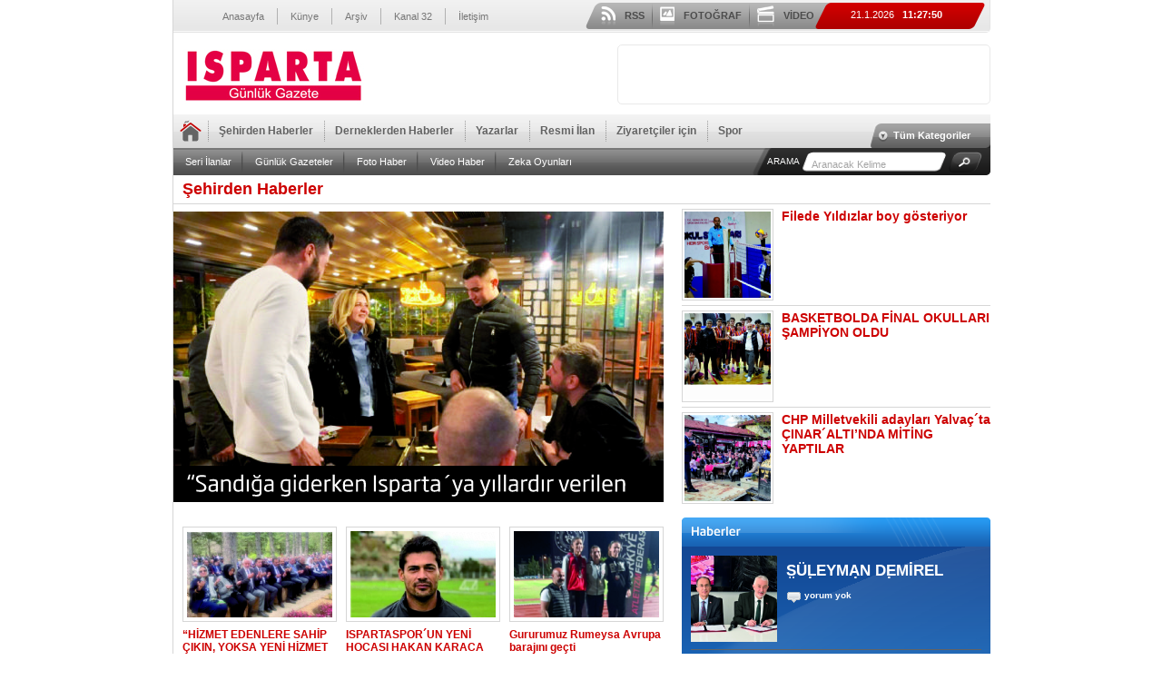

--- FILE ---
content_type: text/html; Charset=windows-1254
request_url: https://isteisparta.com/news.asp?page=145&cat=1
body_size: 15435
content:

<!DOCTYPE HTML PUBLIC "-//W3C//DTD HTML 4.01//EN" "http://www.w3.org/TR/html4/strict.dtd">
<html>
<head>

<meta http-equiv="Content-Type" content="text/html; charset=iso-8859-9">

<title>Şehirden Haberler | Isparta Haber, Isparta haberleri, Isparta Şehir Haberleri, Isparta Yerel Haber, isparta haber, ısparta haber</title>
<meta name="keywords" itempromp="keywords" content="Şehirden Haberler">
<meta name="description" itempromp="description" content="Şehirden Haberler">

<link href="engine/css/global.css" rel="stylesheet" type="text/css">
<!--[if IE]>
<link href="engine/css/reset.css" rel="stylesheet" type="text/css">
<![endif]-->
<script type="text/javascript" src="engine/js/jquery.js"></script>
		
<link href="engine/css/validation.css" rel="stylesheet" type="text/css">
<link href="engine/css/blitzer/blitzer.css" rel="stylesheet" type="text/css">
<script type="text/javascript" src="engine/js/jquery.pngFix.pack.js"></script>
<script type="text/javascript" src="engine/js/jqueryui.js"></script>
<script type="text/javascript" src="engine/js/korner.js"></script>
<link rel="stylesheet" href="engine/js/fancybox/jquery.fancybox.css?v=2.0.3" type="text/css" media="screen" />
<script type="text/javascript" src="engine/js/fancybox/jquery.fancybox.pack.js?v=2.0.3"></script>
<script type="text/javascript" src="engine/js/cufon.js"></script>
<script type="text/javascript" src="engine/js/maskedinput.js"></script>
<script type="text/javascript" src="engine/js/jquery.pngFix.pack.js"></script>
<script type="text/javascript" src="engine/js/jquery.lazyload.js"></script>
<script type="text/javascript" src="engine/js/smoothscroll.js"></script>
<script type="text/javascript" src="https://apis.google.com/js/plusone.js">
  {lang: 'tr'}
</script>
<script type="text/javascript" src="engine/js/jquery.validationEngine-tr.js"></script>
<script type="text/javascript" src="engine/js/jquery.validationEngine.js"></script>
<script type="text/javascript" src="engine/js/jquery.ticker.js"></script>
<script type="text/javascript" src="engine/js/soho_font.js"></script>
<script type="text/javascript" src="engine/js/global.js"></script>



<link href="HavaDurumuCSS.css" rel="stylesheet" />
		<script type="text/javascript" src="havadurumu.js"></script>

		<script type="text/javascript">
			$(function () {
				animateTheBox();
			});

			function animateTheBox() {
				  $('.HavaDurumuGunduz,.HavaDurumuGece').animate({ backgroundPosition: '-1000 0' }, { easing: 'linear', duration: 90000 }).animate({ backgroundPosition: '0 0' }, { easing: 'linear', duration: 90000 });
        $('.HavaDurumuGunduzK,.HavaDurumuGeceK').animate({ backgroundPosition: '-750 0' }, { easing: 'linear', duration: 90000 }).animate({ backgroundPosition: '0 0' }, { easing: 'linear', duration: 90000 });

			}
		</script>
		
</head>
<body>
<div id="fb-root"></div>
<div id="warp" class="ortalasayfayi">

<!--div id="rightreklam"><a title='Siz de reklam verin!' href='mailto:isparta@isteisparta.com'><img src='uploads/images/' border='0' /></a></div-->

<div id="header">
<div id="topside" class="kornersagalt">
<div id="topleft">
<a href="default.asp">Anasayfa</a>
<a href="content.asp?id=2">Künye</a>
<a href="http://arsiv.isteisparta.com">Arşiv</a>

<a href="http://www.kanal32.com.tr/sayfa-1-Canl%C4%B1yay%C4%B1n.html" target="_blank">Kanal 32</a> 
<a href="content.asp?id=5">İletişim</a>
</div>
<div id="corplinks"><a href="rss.asp" rel="opak" id="corp_rss">RSS</a>
  <div class="corp_ara"></div>
  <a href="photo_gallery.asp" rel="opak" id="corp_fotogaleri">FOTOĞRAF</a>
  <div class="corp_ara"></div>
  <a href="video_gallery.asp" rel="opak" id="corp_videogaleri">VİDEO</a>
  <div class="corp_sag">
  <div id='topsaat'><script type='text/javascript'>startTime('topsaat')</script></div>
  </div>
</div>
</div>
<div id="logocontainer">
 
  <table width="100%" border="0" cellspacing="0" cellpadding="0">
  <tr>
  <td> <div id="logo"><a href="default.asp" title="Anasayfa"><img src="uploads/images/06072012HVrEm98BIS4Nmkuf.jpg" border="0" alt="Isparta Gazetesi"></a></div></td>
    <td>
		
	
	</td>
    <td><div class="reklam468 floatright margleft korner"  id="topreklam"></div></td>
  </tr>
</table>
  
</div>
<div id="bigmenu">

<div id="bigsondakika" class="kornersag">
 
  </div>
  <script type="text/javascript">
  var options = {
    newsList: ".sondakikaslider",
    startDelay: 5,
    placeHolder1: "|"
  }
  $().newsTicker(options);
  </script>
<div id="anakatsmenu">
<div id="allcats">Tüm Kategoriler</div>
<img src="engine/images/homeicon.png" id="homeicon" class="opak" onClick="location='default.asp'" alt="Anasayfa" width="24" height="24">
<a href="news.asp?cat=1">Şehirden Haberler</a><a href="news.asp?cat=25">Derneklerden Haberler</a><a href="news.asp?cat=26">Yazarlar</a><a href="news.asp?cat=9">Resmi İlan</a><a href="news.asp?cat=27">Ziyaretçiler için </a><a href="news.asp?cat=8">Spor</a>
</div>
<div id="arakats">
<a href="news.asp?cat=7">Nöbetçi Eczaneler</a><a href="news.asp?cat=22">Emlak</a><a href="news.asp?cat=21">Teknoloji</a><a href="news.asp?cat=20">Kültür-Sanat</a>
</div>
<div id="altkatsmenu" class="kornersagalt">
<div id="aramabg" class="kornersagalt">
  <form action="search.asp" method="post">
  <table width="100%" border="0" cellspacing="0" cellpadding="0">
  <tr>
    <td><h1>ARAMA</h1></td>
    <td><input name="q" id="q" value="Aranacak Kelime" onFocus="if(this.value=='Aranacak Kelime'){this.value=''}" onBlur="if(this.value==''){this.value='Aranacak Kelime'}"></td>
    <td><input type="image" name="spacer" id="spacer" src="engine/images/spacer.gif" width="43" height="30" style="float:right"></td>
  </tr>
</table>
  </form>
</div>
<div id="altkats">
<a href="ilances.asp">Seri İlanlar</a><a href="newspapers.asp">Günlük Gazeteler</a><a href="photo_gallery.asp">Foto Haber</a> <a href="video_gallery.asp">Video Haber</a>
<a href="http://www.superbulmaca.com/" target="_blank">Zeka Oyunları</a>
</div>
</div>
</div>
</div>
<div id="main">
<div id="newsdetails">

<div id="newspage">
<h1 class="sks_baslik">
<div class="floatright">  <div class="addthis_toolbox addthis_default_style ">
<a class="addthis_button_preferred_1"></a>
<a class="addthis_button_preferred_2"></a>
<a class="addthis_button_preferred_3"></a>
<a class="addthis_button_preferred_4"></a>
<div class="floatleft" style="margin-left:1px; margin-top:1px;"><g:plusone size="small" count="false"></g:plusone></div>
<a class="addthis_button_compact"></a>
</div>
<script type="text/javascript">var addthis_config = {"data_track_clickback":true};</script>

<script type="text/javascript" src="http://s7.addthis.com/js/250/addthis_widget.js#pubid=ra-4df27c312b155011"></script>
</div>
Şehirden Haberler</h1>
<div class="newspage_manset">
<div class="np_sol">
<a href="newsdetails.asp?id=37761">
<img class="lazyload" src="engine/images/spacer.gif" data-original="uploads/news/10052023Yp7_agfTT2e8DBHQ.jpg" width="540" height="320">
<h1 class="cfont">“Sandığa giderken Isparta&acute;ya yıllardır  verilen hangi sözler tutuldu, hangi sözler tutulmadı  bunu düşünerek OY kullan”   </h1>
 </a>
</div>

<div class="np_sag">

<a href="newsdetails.asp?id=37760" rel="opak">
<img class="lazyload" src="engine/images/spacer.gif" data-original="uploads/news/k_9052023UbQGmNcp49ZUEJPR.jpg" class="korner" width="95" height="95">
<div class="altxmsc">
<span>Filede Yıldızlar boy gösteriyor </span>
<small></small>
</div>
<div class="clear"></div>
 </a>

<a href="newsdetails.asp?id=37759" rel="opak">
<img class="lazyload" src="engine/images/spacer.gif" data-original="uploads/news/k_9052023dH31zIas6vy6ekEl.jpg" class="korner" width="95" height="95">
<div class="altxmsc">
<span>BASKETBOLDA FİNAL OKULLARI ŞAMPİYON OLDU </span>
<small></small>
</div>
<div class="clear"></div>
 </a>

<a href="newsdetails.asp?id=37758" rel="opak">
<img class="lazyload" src="engine/images/spacer.gif" data-original="uploads/news/k_9052023u0zeO6mALLeGrUnM.jpg" class="korner" width="95" height="95">
<div class="altxmsc">
<span>CHP Milletvekili adayları Yalvaç&acute;ta ÇINAR&acute;ALTI’NDA MİTİNG YAPTILAR </span>
<small></small>
</div>
<div class="clear"></div>
 </a>

</div>

</div>
<div class="clear"></div>
<div class="margtop">
<div class="npp_sol">

<div class="dikbox">
<a href="newsdetails.asp?id=37757" rel="opak" title="“HİZMET EDENLERE SAHİP ÇIKIN,  YOKSA YENİ HİZMET EDECEKLER BULAMAZSINIZ”    sözlerini doğrulatırcasına, aramızdan ayrılışının 7&acute;nci yılında  ŞEVKET DEMİREL  İslamköy&acute;deki mezarı başında, sevenlerinin oluşturduğu büyük bir kalabalıkla dualarla anıldı.      ">
<img class="lazyload" src="engine/images/spacer.gif" data-original="uploads/news/s_9052023EBOt2pqhAhHmm8GV.jpg" width="160" height="95" class="korner">
<h2>“HİZMET EDENLERE SAHİP ÇIKIN,  YOKSA YENİ HİZMET EDECEKLER BULAMAZSINIZ”    sözlerini doğrulatırcasına, aramızdan ayrılışının 7&acute;nci yılında  ŞEVKET DEMİREL  İslamköy&acute;deki mezarı başında, sevenlerinin oluşturduğu büyük bir kalabalıkla dualarla anıldı.      </h2>
<span></span>
<div class="yorumlarsmall">yorum yok</div>
 </a>
</div>

<div class="dikbox">
<a href="newsdetails.asp?id=37756" rel="opak" title=" ISPARTASPOR&acute;UN YENİ HOCASI HAKAN KARACA NEHİR GEÇERKEN TEKNİK DİREKTÖR DEĞİŞTİRİLDİ.. ">
<img class="lazyload" src="engine/images/spacer.gif" data-original="uploads/news/s_8052023DNKVZ5fnJsbBnZzi.jpg" width="160" height="95" class="korner">
<h2> ISPARTASPOR&acute;UN YENİ HOCASI HAKAN KARACA NEHİR GEÇERKEN TEKNİK DİREKTÖR DEĞİŞTİRİLDİ.. </h2>
<span></span>
<div class="yorumlarsmall">yorum yok</div>
 </a>
</div>

<div class="dikbox">
<a href="newsdetails.asp?id=37755" rel="opak" title="Gururumuz Rumeysa  Avrupa barajını geçti">
<img class="lazyload" src="engine/images/spacer.gif" data-original="uploads/news/s_8052023U4t-0iqjmabmLLur.jpg" width="160" height="95" class="korner">
<h2>Gururumuz Rumeysa  Avrupa barajını geçti</h2>
<span></span>
<div class="yorumlarsmall">yorum yok</div>
 </a>
</div>

<div class="dikbox">
<a href="newsdetails.asp?id=37754" rel="opak" title="“Çok iyi ders çalışın, hedefinizi  aranan kişi olmak üzerine kurun”">
<img class="lazyload" src="engine/images/spacer.gif" data-original="uploads/news/s_8052023nJmSDuFiN0s7RASU.jpg" width="160" height="95" class="korner">
<h2>“Çok iyi ders çalışın, hedefinizi  aranan kişi olmak üzerine kurun”</h2>
<span></span>
<div class="yorumlarsmall">yorum yok</div>
 </a>
</div>

<div class="dikbox">
<a href="newsdetails.asp?id=37753" rel="opak" title="“SENİRKENT SAHİPSİZ BIRAKILDI,  VERDİĞİM TÜM ÖNERGELER İKTİDAR  TARAFINDAN RED EDİLDİ”">
<img class="lazyload" src="engine/images/spacer.gif" data-original="uploads/news/s_8052023YoaQz4OcYYAazO1R.jpg" width="160" height="95" class="korner">
<h2>“SENİRKENT SAHİPSİZ BIRAKILDI,  VERDİĞİM TÜM ÖNERGELER İKTİDAR  TARAFINDAN RED EDİLDİ”</h2>
<span></span>
<div class="yorumlarsmall">yorum yok</div>
 </a>
</div>

<div class="dikbox">
<a href="newsdetails.asp?id=37752" rel="opak" title="“Ispartaspor Şehrimizi Temsil Eden  Önemli Bir Değerdir, Destek Olmalıyız ">
<img class="lazyload" src="engine/images/spacer.gif" data-original="uploads/news/s_5052023uciMIQLtLr7nkbGt.jpg" width="160" height="95" class="korner">
<h2>“Ispartaspor Şehrimizi Temsil Eden  Önemli Bir Değerdir, Destek Olmalıyız </h2>
<span></span>
<div class="yorumlarsmall">yorum yok</div>
 </a>
</div>

<div class="dikbox">
<a href="newsdetails.asp?id=37751" rel="opak" title="HAYDİ ISPARTA UYUMA TAKIMANA SAHİP ÇIK ISPARTASPOR İÇİN HAYATİ MAÇ ">
<img class="lazyload" src="engine/images/spacer.gif" data-original="uploads/news/s_5052023poTskVLUc1yAsKee.jpg" width="160" height="95" class="korner">
<h2>HAYDİ ISPARTA UYUMA TAKIMANA SAHİP ÇIK ISPARTASPOR İÇİN HAYATİ MAÇ </h2>
<span></span>
<div class="yorumlarsmall">yorum yok</div>
 </a>
</div>

<div class="dikbox">
<a href="newsdetails.asp?id=37750" rel="opak" title="“MUHTARLARIMIZI GÜÇLÜ  KILMAK İSTİYORUZ” ">
<img class="lazyload" src="engine/images/spacer.gif" data-original="uploads/news/s_5052023Ta3FI0Y4EVf4SHPc.jpg" width="160" height="95" class="korner">
<h2>“MUHTARLARIMIZI GÜÇLÜ  KILMAK İSTİYORUZ” </h2>
<span></span>
<div class="yorumlarsmall">yorum yok</div>
 </a>
</div>

<div class="dikbox">
<a href="newsdetails.asp?id=37749" rel="opak" title="“İhtiyaçları görerek hareket ediyoruz” ">
<img class="lazyload" src="engine/images/spacer.gif" data-original="uploads/news/s_5052023QpY9OO9vVb7DTO5t.jpg" width="160" height="95" class="korner">
<h2>“İhtiyaçları görerek hareket ediyoruz” </h2>
<span></span>
<div class="yorumlarsmall">yorum yok</div>
 </a>
</div>

<div class="dikbox">
<a href="newsdetails.asp?id=37747" rel="opak" title="DART&acute;TA  GURURLANDIRAN BAŞARI ">
<img class="lazyload" src="engine/images/spacer.gif" data-original="uploads/news/s_4052023deI80USr1jrtTZ6_.jpg" width="160" height="95" class="korner">
<h2>DART&acute;TA  GURURLANDIRAN BAŞARI </h2>
<span></span>
<div class="yorumlarsmall">yorum yok</div>
 </a>
</div>

<div class="dikbox">
<a href="newsdetails.asp?id=37748" rel="opak" title="ISPARTA&acute;DA 87 SPOR KULÜBÜNE MADDİ DESTEK     ">
<img class="lazyload" src="engine/images/spacer.gif" data-original="uploads/news/s_4052023-qBSKY3-49_FN_Nz.jpg" width="160" height="95" class="korner">
<h2>ISPARTA&acute;DA 87 SPOR KULÜBÜNE MADDİ DESTEK     </h2>
<span></span>
<div class="yorumlarsmall">yorum yok</div>
 </a>
</div>

<div class="dikbox">
<a href="newsdetails.asp?id=37746" rel="opak" title="“Anadolu Mahallesi Camii ve  çevresini de düzenleyeceğiz”    ">
<img class="lazyload" src="engine/images/spacer.gif" data-original="uploads/news/s_4052023jAPoiDPaYcUJjhef.jpg" width="160" height="95" class="korner">
<h2>“Anadolu Mahallesi Camii ve  çevresini de düzenleyeceğiz”    </h2>
<span></span>
<div class="yorumlarsmall">yorum yok</div>
 </a>
</div>

<div class="clear"></div>
<div class="big_paginate">
<span>Sayfa:</span>
<a href="news.asp?page=1&cat=1">1</a>
<a href="news.asp?page=2&cat=1">2</a>
<a href="news.asp?page=3&cat=1">3</a>
<a href="news.asp?page=4&cat=1">4</a>
<a href="news.asp?page=5&cat=1">5</a>
<a href="news.asp?page=6&cat=1">6</a>
<a href="news.asp?page=7&cat=1">7</a>
<a href="news.asp?page=8&cat=1">8</a>
<a href="news.asp?page=9&cat=1">9</a>
<a href="news.asp?page=10&cat=1">10</a>
<a href="news.asp?page=11&cat=1">11</a>
<a href="news.asp?page=12&cat=1">12</a>
<a href="news.asp?page=13&cat=1">13</a>
<a href="news.asp?page=14&cat=1">14</a>
<a href="news.asp?page=15&cat=1">15</a>
<a href="news.asp?page=16&cat=1">16</a>
<a href="news.asp?page=17&cat=1">17</a>
<a href="news.asp?page=18&cat=1">18</a>
<a href="news.asp?page=19&cat=1">19</a>
<a href="news.asp?page=20&cat=1">20</a>
<a href="news.asp?page=21&cat=1">21</a>
<a href="news.asp?page=22&cat=1">22</a>
<a href="news.asp?page=23&cat=1">23</a>
<a href="news.asp?page=24&cat=1">24</a>
<a href="news.asp?page=25&cat=1">25</a>
<a href="news.asp?page=26&cat=1">26</a>
<a href="news.asp?page=27&cat=1">27</a>
<a href="news.asp?page=28&cat=1">28</a>
<a href="news.asp?page=29&cat=1">29</a>
<a href="news.asp?page=30&cat=1">30</a>
<a href="news.asp?page=31&cat=1">31</a>
<a href="news.asp?page=32&cat=1">32</a>
<a href="news.asp?page=33&cat=1">33</a>
<a href="news.asp?page=34&cat=1">34</a>
<a href="news.asp?page=35&cat=1">35</a>
<a href="news.asp?page=36&cat=1">36</a>
<a href="news.asp?page=37&cat=1">37</a>
<a href="news.asp?page=38&cat=1">38</a>
<a href="news.asp?page=39&cat=1">39</a>
<a href="news.asp?page=40&cat=1">40</a>
<a href="news.asp?page=41&cat=1">41</a>
<a href="news.asp?page=42&cat=1">42</a>
<a href="news.asp?page=43&cat=1">43</a>
<a href="news.asp?page=44&cat=1">44</a>
<a href="news.asp?page=45&cat=1">45</a>
<a href="news.asp?page=46&cat=1">46</a>
<a href="news.asp?page=47&cat=1">47</a>
<a href="news.asp?page=48&cat=1">48</a>
<a href="news.asp?page=49&cat=1">49</a>
<a href="news.asp?page=50&cat=1">50</a>
<a href="news.asp?page=51&cat=1">51</a>
<a href="news.asp?page=52&cat=1">52</a>
<a href="news.asp?page=53&cat=1">53</a>
<a href="news.asp?page=54&cat=1">54</a>
<a href="news.asp?page=55&cat=1">55</a>
<a href="news.asp?page=56&cat=1">56</a>
<a href="news.asp?page=57&cat=1">57</a>
<a href="news.asp?page=58&cat=1">58</a>
<a href="news.asp?page=59&cat=1">59</a>
<a href="news.asp?page=60&cat=1">60</a>
<a href="news.asp?page=61&cat=1">61</a>
<a href="news.asp?page=62&cat=1">62</a>
<a href="news.asp?page=63&cat=1">63</a>
<a href="news.asp?page=64&cat=1">64</a>
<a href="news.asp?page=65&cat=1">65</a>
<a href="news.asp?page=66&cat=1">66</a>
<a href="news.asp?page=67&cat=1">67</a>
<a href="news.asp?page=68&cat=1">68</a>
<a href="news.asp?page=69&cat=1">69</a>
<a href="news.asp?page=70&cat=1">70</a>
<a href="news.asp?page=71&cat=1">71</a>
<a href="news.asp?page=72&cat=1">72</a>
<a href="news.asp?page=73&cat=1">73</a>
<a href="news.asp?page=74&cat=1">74</a>
<a href="news.asp?page=75&cat=1">75</a>
<a href="news.asp?page=76&cat=1">76</a>
<a href="news.asp?page=77&cat=1">77</a>
<a href="news.asp?page=78&cat=1">78</a>
<a href="news.asp?page=79&cat=1">79</a>
<a href="news.asp?page=80&cat=1">80</a>
<a href="news.asp?page=81&cat=1">81</a>
<a href="news.asp?page=82&cat=1">82</a>
<a href="news.asp?page=83&cat=1">83</a>
<a href="news.asp?page=84&cat=1">84</a>
<a href="news.asp?page=85&cat=1">85</a>
<a href="news.asp?page=86&cat=1">86</a>
<a href="news.asp?page=87&cat=1">87</a>
<a href="news.asp?page=88&cat=1">88</a>
<a href="news.asp?page=89&cat=1">89</a>
<a href="news.asp?page=90&cat=1">90</a>
<a href="news.asp?page=91&cat=1">91</a>
<a href="news.asp?page=92&cat=1">92</a>
<a href="news.asp?page=93&cat=1">93</a>
<a href="news.asp?page=94&cat=1">94</a>
<a href="news.asp?page=95&cat=1">95</a>
<a href="news.asp?page=96&cat=1">96</a>
<a href="news.asp?page=97&cat=1">97</a>
<a href="news.asp?page=98&cat=1">98</a>
<a href="news.asp?page=99&cat=1">99</a>
<a href="news.asp?page=100&cat=1">100</a>
<a href="news.asp?page=101&cat=1">101</a>
<a href="news.asp?page=102&cat=1">102</a>
<a href="news.asp?page=103&cat=1">103</a>
<a href="news.asp?page=104&cat=1">104</a>
<a href="news.asp?page=105&cat=1">105</a>
<a href="news.asp?page=106&cat=1">106</a>
<a href="news.asp?page=107&cat=1">107</a>
<a href="news.asp?page=108&cat=1">108</a>
<a href="news.asp?page=109&cat=1">109</a>
<a href="news.asp?page=110&cat=1">110</a>
<a href="news.asp?page=111&cat=1">111</a>
<a href="news.asp?page=112&cat=1">112</a>
<a href="news.asp?page=113&cat=1">113</a>
<a href="news.asp?page=114&cat=1">114</a>
<a href="news.asp?page=115&cat=1">115</a>
<a href="news.asp?page=116&cat=1">116</a>
<a href="news.asp?page=117&cat=1">117</a>
<a href="news.asp?page=118&cat=1">118</a>
<a href="news.asp?page=119&cat=1">119</a>
<a href="news.asp?page=120&cat=1">120</a>
<a href="news.asp?page=121&cat=1">121</a>
<a href="news.asp?page=122&cat=1">122</a>
<a href="news.asp?page=123&cat=1">123</a>
<a href="news.asp?page=124&cat=1">124</a>
<a href="news.asp?page=125&cat=1">125</a>
<a href="news.asp?page=126&cat=1">126</a>
<a href="news.asp?page=127&cat=1">127</a>
<a href="news.asp?page=128&cat=1">128</a>
<a href="news.asp?page=129&cat=1">129</a>
<a href="news.asp?page=130&cat=1">130</a>
<a href="news.asp?page=131&cat=1">131</a>
<a href="news.asp?page=132&cat=1">132</a>
<a href="news.asp?page=133&cat=1">133</a>
<a href="news.asp?page=134&cat=1">134</a>
<a href="news.asp?page=135&cat=1">135</a>
<a href="news.asp?page=136&cat=1">136</a>
<a href="news.asp?page=137&cat=1">137</a>
<a href="news.asp?page=138&cat=1">138</a>
<a href="news.asp?page=139&cat=1">139</a>
<a href="news.asp?page=140&cat=1">140</a>
<a href="news.asp?page=141&cat=1">141</a>
<a href="news.asp?page=142&cat=1">142</a>
<a href="news.asp?page=143&cat=1">143</a>
<a href="news.asp?page=144&cat=1">144</a>
<a href="news.asp?page=145&cat=1" class="active">145</a>
<a href="news.asp?page=146&cat=1">146</a>
<a href="news.asp?page=147&cat=1">147</a>
<a href="news.asp?page=148&cat=1">148</a>
<a href="news.asp?page=149&cat=1">149</a>
<a href="news.asp?page=150&cat=1">150</a>
<a href="news.asp?page=151&cat=1">151</a>
<a href="news.asp?page=152&cat=1">152</a>
<a href="news.asp?page=153&cat=1">153</a>
<a href="news.asp?page=154&cat=1">154</a>
<a href="news.asp?page=155&cat=1">155</a>
<a href="news.asp?page=156&cat=1">156</a>
<a href="news.asp?page=157&cat=1">157</a>
<a href="news.asp?page=158&cat=1">158</a>
<a href="news.asp?page=159&cat=1">159</a>
<a href="news.asp?page=160&cat=1">160</a>
<a href="news.asp?page=161&cat=1">161</a>
<a href="news.asp?page=162&cat=1">162</a>
<a href="news.asp?page=163&cat=1">163</a>
<a href="news.asp?page=164&cat=1">164</a>
<a href="news.asp?page=165&cat=1">165</a>
<a href="news.asp?page=166&cat=1">166</a>
<a href="news.asp?page=167&cat=1">167</a>
<a href="news.asp?page=168&cat=1">168</a>
<a href="news.asp?page=169&cat=1">169</a>
<a href="news.asp?page=170&cat=1">170</a>
<a href="news.asp?page=171&cat=1">171</a>
<a href="news.asp?page=172&cat=1">172</a>
<a href="news.asp?page=173&cat=1">173</a>
<a href="news.asp?page=174&cat=1">174</a>
<a href="news.asp?page=175&cat=1">175</a>
<a href="news.asp?page=176&cat=1">176</a>
<a href="news.asp?page=177&cat=1">177</a>
<a href="news.asp?page=178&cat=1">178</a>
<a href="news.asp?page=179&cat=1">179</a>
<a href="news.asp?page=180&cat=1">180</a>
<a href="news.asp?page=181&cat=1">181</a>
<a href="news.asp?page=182&cat=1">182</a>
<a href="news.asp?page=183&cat=1">183</a>
<a href="news.asp?page=184&cat=1">184</a>
<a href="news.asp?page=185&cat=1">185</a>
<a href="news.asp?page=186&cat=1">186</a>
<a href="news.asp?page=187&cat=1">187</a>
<a href="news.asp?page=188&cat=1">188</a>
<a href="news.asp?page=189&cat=1">189</a>
<a href="news.asp?page=190&cat=1">190</a>
<a href="news.asp?page=191&cat=1">191</a>
<a href="news.asp?page=192&cat=1">192</a>
<a href="news.asp?page=193&cat=1">193</a>
<a href="news.asp?page=194&cat=1">194</a>
<a href="news.asp?page=195&cat=1">195</a>
<a href="news.asp?page=196&cat=1">196</a>
<a href="news.asp?page=197&cat=1">197</a>
<a href="news.asp?page=198&cat=1">198</a>
<a href="news.asp?page=199&cat=1">199</a>
<a href="news.asp?page=200&cat=1">200</a>
<a href="news.asp?page=201&cat=1">201</a>
<a href="news.asp?page=202&cat=1">202</a>
<a href="news.asp?page=203&cat=1">203</a>
<a href="news.asp?page=204&cat=1">204</a>
<a href="news.asp?page=205&cat=1">205</a>
<a href="news.asp?page=206&cat=1">206</a>
<a href="news.asp?page=207&cat=1">207</a>
<a href="news.asp?page=208&cat=1">208</a>
<a href="news.asp?page=209&cat=1">209</a>
<a href="news.asp?page=210&cat=1">210</a>
<a href="news.asp?page=211&cat=1">211</a>
<a href="news.asp?page=212&cat=1">212</a>
<a href="news.asp?page=213&cat=1">213</a>
<a href="news.asp?page=214&cat=1">214</a>
<a href="news.asp?page=215&cat=1">215</a>
<a href="news.asp?page=216&cat=1">216</a>
<a href="news.asp?page=217&cat=1">217</a>
<a href="news.asp?page=218&cat=1">218</a>
<a href="news.asp?page=219&cat=1">219</a>
<a href="news.asp?page=220&cat=1">220</a>
<a href="news.asp?page=221&cat=1">221</a>
<a href="news.asp?page=222&cat=1">222</a>
<a href="news.asp?page=223&cat=1">223</a>
<a href="news.asp?page=224&cat=1">224</a>
<a href="news.asp?page=225&cat=1">225</a>
<a href="news.asp?page=226&cat=1">226</a>
<a href="news.asp?page=227&cat=1">227</a>
<a href="news.asp?page=228&cat=1">228</a>
<a href="news.asp?page=229&cat=1">229</a>
<a href="news.asp?page=230&cat=1">230</a>
<a href="news.asp?page=231&cat=1">231</a>
<a href="news.asp?page=232&cat=1">232</a>
<a href="news.asp?page=233&cat=1">233</a>
<a href="news.asp?page=234&cat=1">234</a>
<a href="news.asp?page=235&cat=1">235</a>
<a href="news.asp?page=236&cat=1">236</a>
<a href="news.asp?page=237&cat=1">237</a>
<a href="news.asp?page=238&cat=1">238</a>
<a href="news.asp?page=239&cat=1">239</a>
<a href="news.asp?page=240&cat=1">240</a>
<a href="news.asp?page=241&cat=1">241</a>
<a href="news.asp?page=242&cat=1">242</a>
<a href="news.asp?page=243&cat=1">243</a>
<a href="news.asp?page=244&cat=1">244</a>
<a href="news.asp?page=245&cat=1">245</a>
<a href="news.asp?page=246&cat=1">246</a>
<a href="news.asp?page=247&cat=1">247</a>
<a href="news.asp?page=248&cat=1">248</a>
<a href="news.asp?page=249&cat=1">249</a>
<a href="news.asp?page=250&cat=1">250</a>
<a href="news.asp?page=251&cat=1">251</a>
<a href="news.asp?page=252&cat=1">252</a>
<a href="news.asp?page=253&cat=1">253</a>
<a href="news.asp?page=254&cat=1">254</a>
<a href="news.asp?page=255&cat=1">255</a>
<a href="news.asp?page=256&cat=1">256</a>
<a href="news.asp?page=257&cat=1">257</a>
<a href="news.asp?page=258&cat=1">258</a>
<a href="news.asp?page=259&cat=1">259</a>
<a href="news.asp?page=260&cat=1">260</a>
<a href="news.asp?page=261&cat=1">261</a>
<a href="news.asp?page=262&cat=1">262</a>
<a href="news.asp?page=263&cat=1">263</a>
<a href="news.asp?page=264&cat=1">264</a>
<a href="news.asp?page=265&cat=1">265</a>
<a href="news.asp?page=266&cat=1">266</a>
<a href="news.asp?page=267&cat=1">267</a>
<a href="news.asp?page=268&cat=1">268</a>
<a href="news.asp?page=269&cat=1">269</a>
<a href="news.asp?page=270&cat=1">270</a>
<a href="news.asp?page=271&cat=1">271</a>
<a href="news.asp?page=272&cat=1">272</a>
<a href="news.asp?page=273&cat=1">273</a>
<a href="news.asp?page=274&cat=1">274</a>
<a href="news.asp?page=275&cat=1">275</a>
<a href="news.asp?page=276&cat=1">276</a>
<a href="news.asp?page=277&cat=1">277</a>
<a href="news.asp?page=278&cat=1">278</a>
<a href="news.asp?page=279&cat=1">279</a>
<a href="news.asp?page=280&cat=1">280</a>
<a href="news.asp?page=281&cat=1">281</a>
<a href="news.asp?page=282&cat=1">282</a>
<a href="news.asp?page=283&cat=1">283</a>
<a href="news.asp?page=284&cat=1">284</a>
<a href="news.asp?page=285&cat=1">285</a>
<a href="news.asp?page=286&cat=1">286</a>
<a href="news.asp?page=287&cat=1">287</a>
<a href="news.asp?page=288&cat=1">288</a>
<a href="news.asp?page=289&cat=1">289</a>
<a href="news.asp?page=290&cat=1">290</a>
<a href="news.asp?page=291&cat=1">291</a>
<a href="news.asp?page=292&cat=1">292</a>
<a href="news.asp?page=293&cat=1">293</a>
<a href="news.asp?page=294&cat=1">294</a>
<a href="news.asp?page=295&cat=1">295</a>
<a href="news.asp?page=296&cat=1">296</a>
<a href="news.asp?page=297&cat=1">297</a>
<a href="news.asp?page=298&cat=1">298</a>
<a href="news.asp?page=299&cat=1">299</a>
<a href="news.asp?page=300&cat=1">300</a>
<a href="news.asp?page=301&cat=1">301</a>
<a href="news.asp?page=302&cat=1">302</a>
<a href="news.asp?page=303&cat=1">303</a>
<a href="news.asp?page=304&cat=1">304</a>
<a href="news.asp?page=305&cat=1">305</a>
<a href="news.asp?page=306&cat=1">306</a>
<a href="news.asp?page=307&cat=1">307</a>
<a href="news.asp?page=308&cat=1">308</a>
<a href="news.asp?page=309&cat=1">309</a>
<a href="news.asp?page=310&cat=1">310</a>
<a href="news.asp?page=311&cat=1">311</a>
<a href="news.asp?page=312&cat=1">312</a>
<a href="news.asp?page=313&cat=1">313</a>
<a href="news.asp?page=314&cat=1">314</a>
<a href="news.asp?page=315&cat=1">315</a>
<a href="news.asp?page=316&cat=1">316</a>
<a href="news.asp?page=317&cat=1">317</a>
<a href="news.asp?page=318&cat=1">318</a>
<a href="news.asp?page=319&cat=1">319</a>
<a href="news.asp?page=320&cat=1">320</a>
<a href="news.asp?page=321&cat=1">321</a>
<a href="news.asp?page=322&cat=1">322</a>
<a href="news.asp?page=323&cat=1">323</a>
<a href="news.asp?page=324&cat=1">324</a>
<a href="news.asp?page=325&cat=1">325</a>
<a href="news.asp?page=326&cat=1">326</a>
<a href="news.asp?page=327&cat=1">327</a>
<a href="news.asp?page=328&cat=1">328</a>
<a href="news.asp?page=329&cat=1">329</a>
<a href="news.asp?page=330&cat=1">330</a>
<a href="news.asp?page=331&cat=1">331</a>
<a href="news.asp?page=332&cat=1">332</a>
<a href="news.asp?page=333&cat=1">333</a>
<a href="news.asp?page=334&cat=1">334</a>
<a href="news.asp?page=335&cat=1">335</a>
<a href="news.asp?page=336&cat=1">336</a>
<a href="news.asp?page=337&cat=1">337</a>
<a href="news.asp?page=338&cat=1">338</a>
<a href="news.asp?page=339&cat=1">339</a>
<a href="news.asp?page=340&cat=1">340</a>
<a href="news.asp?page=341&cat=1">341</a>
<a href="news.asp?page=342&cat=1">342</a>
<a href="news.asp?page=343&cat=1">343</a>
<a href="news.asp?page=344&cat=1">344</a>
<a href="news.asp?page=345&cat=1">345</a>
<a href="news.asp?page=346&cat=1">346</a>
<a href="news.asp?page=347&cat=1">347</a>
<a href="news.asp?page=348&cat=1">348</a>
<a href="news.asp?page=349&cat=1">349</a>
<a href="news.asp?page=350&cat=1">350</a>
<a href="news.asp?page=351&cat=1">351</a>
<a href="news.asp?page=352&cat=1">352</a>
<a href="news.asp?page=353&cat=1">353</a>
<a href="news.asp?page=354&cat=1">354</a>
<a href="news.asp?page=355&cat=1">355</a>
<a href="news.asp?page=356&cat=1">356</a>
<a href="news.asp?page=357&cat=1">357</a>
<a href="news.asp?page=358&cat=1">358</a>
<a href="news.asp?page=359&cat=1">359</a>
<a href="news.asp?page=360&cat=1">360</a>
<a href="news.asp?page=361&cat=1">361</a>
<a href="news.asp?page=362&cat=1">362</a>
<a href="news.asp?page=363&cat=1">363</a>
<a href="news.asp?page=364&cat=1">364</a>
<a href="news.asp?page=365&cat=1">365</a>
<a href="news.asp?page=366&cat=1">366</a>
<a href="news.asp?page=367&cat=1">367</a>
<a href="news.asp?page=368&cat=1">368</a>
<a href="news.asp?page=369&cat=1">369</a>
<a href="news.asp?page=370&cat=1">370</a>
<a href="news.asp?page=371&cat=1">371</a>
<a href="news.asp?page=372&cat=1">372</a>
<a href="news.asp?page=373&cat=1">373</a>
<a href="news.asp?page=374&cat=1">374</a>
<a href="news.asp?page=375&cat=1">375</a>
<a href="news.asp?page=376&cat=1">376</a>
<a href="news.asp?page=377&cat=1">377</a>
<a href="news.asp?page=378&cat=1">378</a>
<a href="news.asp?page=379&cat=1">379</a>
<a href="news.asp?page=380&cat=1">380</a>
<a href="news.asp?page=381&cat=1">381</a>
<a href="news.asp?page=382&cat=1">382</a>
<a href="news.asp?page=383&cat=1">383</a>
<a href="news.asp?page=384&cat=1">384</a>
<a href="news.asp?page=385&cat=1">385</a>
<a href="news.asp?page=386&cat=1">386</a>
<a href="news.asp?page=387&cat=1">387</a>
<a href="news.asp?page=388&cat=1">388</a>
<a href="news.asp?page=389&cat=1">389</a>
<a href="news.asp?page=390&cat=1">390</a>
<a href="news.asp?page=391&cat=1">391</a>
<a href="news.asp?page=392&cat=1">392</a>
<a href="news.asp?page=393&cat=1">393</a>
<a href="news.asp?page=394&cat=1">394</a>
<a href="news.asp?page=395&cat=1">395</a>
<a href="news.asp?page=396&cat=1">396</a>
<a href="news.asp?page=397&cat=1">397</a>
<a href="news.asp?page=398&cat=1">398</a>
<a href="news.asp?page=399&cat=1">399</a>
<a href="news.asp?page=400&cat=1">400</a>
<a href="news.asp?page=401&cat=1">401</a>
<a href="news.asp?page=402&cat=1">402</a>
<a href="news.asp?page=403&cat=1">403</a>
<a href="news.asp?page=404&cat=1">404</a>
<a href="news.asp?page=405&cat=1">405</a>
<a href="news.asp?page=406&cat=1">406</a>
<a href="news.asp?page=407&cat=1">407</a>
<a href="news.asp?page=408&cat=1">408</a>
<a href="news.asp?page=409&cat=1">409</a>
<a href="news.asp?page=410&cat=1">410</a>
<a href="news.asp?page=411&cat=1">411</a>
<a href="news.asp?page=412&cat=1">412</a>
<a href="news.asp?page=413&cat=1">413</a>
<a href="news.asp?page=414&cat=1">414</a>
<a href="news.asp?page=415&cat=1">415</a>
<a href="news.asp?page=416&cat=1">416</a>
<a href="news.asp?page=417&cat=1">417</a>
<a href="news.asp?page=418&cat=1">418</a>
<a href="news.asp?page=419&cat=1">419</a>
<a href="news.asp?page=420&cat=1">420</a>
<a href="news.asp?page=421&cat=1">421</a>
<a href="news.asp?page=422&cat=1">422</a>
<a href="news.asp?page=423&cat=1">423</a>
<a href="news.asp?page=424&cat=1">424</a>
<a href="news.asp?page=425&cat=1">425</a>
<a href="news.asp?page=426&cat=1">426</a>
<a href="news.asp?page=427&cat=1">427</a>
<a href="news.asp?page=428&cat=1">428</a>
<a href="news.asp?page=429&cat=1">429</a>
<a href="news.asp?page=430&cat=1">430</a>
<a href="news.asp?page=431&cat=1">431</a>
<a href="news.asp?page=432&cat=1">432</a>
<a href="news.asp?page=433&cat=1">433</a>
<a href="news.asp?page=434&cat=1">434</a>
<a href="news.asp?page=435&cat=1">435</a>
<a href="news.asp?page=436&cat=1">436</a>
<a href="news.asp?page=437&cat=1">437</a>
<a href="news.asp?page=438&cat=1">438</a>
<a href="news.asp?page=439&cat=1">439</a>
<a href="news.asp?page=440&cat=1">440</a>
<a href="news.asp?page=441&cat=1">441</a>
<a href="news.asp?page=442&cat=1">442</a>
<a href="news.asp?page=443&cat=1">443</a>
<a href="news.asp?page=444&cat=1">444</a>
<a href="news.asp?page=445&cat=1">445</a>
<a href="news.asp?page=446&cat=1">446</a>
<a href="news.asp?page=447&cat=1">447</a>
<a href="news.asp?page=448&cat=1">448</a>
<a href="news.asp?page=449&cat=1">449</a>
<a href="news.asp?page=450&cat=1">450</a>
<a href="news.asp?page=451&cat=1">451</a>
<a href="news.asp?page=452&cat=1">452</a>
<a href="news.asp?page=453&cat=1">453</a>
<a href="news.asp?page=454&cat=1">454</a>
<a href="news.asp?page=455&cat=1">455</a>
<a href="news.asp?page=456&cat=1">456</a>
<a href="news.asp?page=457&cat=1">457</a>
<a href="news.asp?page=458&cat=1">458</a>
<a href="news.asp?page=459&cat=1">459</a>
<a href="news.asp?page=460&cat=1">460</a>
<a href="news.asp?page=461&cat=1">461</a>
<a href="news.asp?page=462&cat=1">462</a>
<a href="news.asp?page=463&cat=1">463</a>
<a href="news.asp?page=464&cat=1">464</a>
<a href="news.asp?page=465&cat=1">465</a>
<a href="news.asp?page=466&cat=1">466</a>
<a href="news.asp?page=467&cat=1">467</a>
<a href="news.asp?page=468&cat=1">468</a>
<a href="news.asp?page=469&cat=1">469</a>
<a href="news.asp?page=470&cat=1">470</a>
<a href="news.asp?page=471&cat=1">471</a>
<a href="news.asp?page=472&cat=1">472</a>
<a href="news.asp?page=473&cat=1">473</a>
<a href="news.asp?page=474&cat=1">474</a>
<a href="news.asp?page=475&cat=1">475</a>
<a href="news.asp?page=476&cat=1">476</a>
<a href="news.asp?page=477&cat=1">477</a>
<a href="news.asp?page=478&cat=1">478</a>
<a href="news.asp?page=479&cat=1">479</a>
<a href="news.asp?page=480&cat=1">480</a>
<a href="news.asp?page=481&cat=1">481</a>
<a href="news.asp?page=482&cat=1">482</a>
<a href="news.asp?page=483&cat=1">483</a>
<a href="news.asp?page=484&cat=1">484</a>
<a href="news.asp?page=485&cat=1">485</a>
<a href="news.asp?page=486&cat=1">486</a>
<a href="news.asp?page=487&cat=1">487</a>
<a href="news.asp?page=488&cat=1">488</a>
<a href="news.asp?page=489&cat=1">489</a>
<a href="news.asp?page=490&cat=1">490</a>
<a href="news.asp?page=491&cat=1">491</a>
<a href="news.asp?page=492&cat=1">492</a>
<a href="news.asp?page=493&cat=1">493</a>
<a href="news.asp?page=494&cat=1">494</a>
<a href="news.asp?page=495&cat=1">495</a>
<a href="news.asp?page=496&cat=1">496</a>
<a href="news.asp?page=497&cat=1">497</a>
<a href="news.asp?page=498&cat=1">498</a>
<a href="news.asp?page=499&cat=1">499</a>
<a href="news.asp?page=500&cat=1">500</a>
<a href="news.asp?page=501&cat=1">501</a>
<a href="news.asp?page=502&cat=1">502</a>
<a href="news.asp?page=503&cat=1">503</a>
<a href="news.asp?page=504&cat=1">504</a>
<a href="news.asp?page=505&cat=1">505</a>
<a href="news.asp?page=506&cat=1">506</a>
<a href="news.asp?page=507&cat=1">507</a>
<a href="news.asp?page=508&cat=1">508</a>
<a href="news.asp?page=509&cat=1">509</a>
<a href="news.asp?page=510&cat=1">510</a>
<a href="news.asp?page=511&cat=1">511</a>
<a href="news.asp?page=512&cat=1">512</a>
<a href="news.asp?page=513&cat=1">513</a>
<a href="news.asp?page=514&cat=1">514</a>
<a href="news.asp?page=515&cat=1">515</a>
<a href="news.asp?page=516&cat=1">516</a>
<a href="news.asp?page=517&cat=1">517</a>
<a href="news.asp?page=518&cat=1">518</a>
<a href="news.asp?page=519&cat=1">519</a>
<a href="news.asp?page=520&cat=1">520</a>
<a href="news.asp?page=521&cat=1">521</a>
<a href="news.asp?page=522&cat=1">522</a>
<a href="news.asp?page=523&cat=1">523</a>
<a href="news.asp?page=524&cat=1">524</a>
<a href="news.asp?page=525&cat=1">525</a>
<a href="news.asp?page=526&cat=1">526</a>
<a href="news.asp?page=527&cat=1">527</a>
<a href="news.asp?page=528&cat=1">528</a>
<a href="news.asp?page=529&cat=1">529</a>
<a href="news.asp?page=530&cat=1">530</a>
<a href="news.asp?page=531&cat=1">531</a>
<a href="news.asp?page=532&cat=1">532</a>
<a href="news.asp?page=533&cat=1">533</a>
<a href="news.asp?page=534&cat=1">534</a>
<a href="news.asp?page=535&cat=1">535</a>
<a href="news.asp?page=536&cat=1">536</a>
<a href="news.asp?page=537&cat=1">537</a>
<a href="news.asp?page=538&cat=1">538</a>
<a href="news.asp?page=539&cat=1">539</a>
<a href="news.asp?page=540&cat=1">540</a>
<a href="news.asp?page=541&cat=1">541</a>
<a href="news.asp?page=542&cat=1">542</a>
<a href="news.asp?page=543&cat=1">543</a>
<a href="news.asp?page=544&cat=1">544</a>
<a href="news.asp?page=545&cat=1">545</a>
<a href="news.asp?page=546&cat=1">546</a>
<a href="news.asp?page=547&cat=1">547</a>
<a href="news.asp?page=548&cat=1">548</a>
<a href="news.asp?page=549&cat=1">549</a>
<a href="news.asp?page=550&cat=1">550</a>
<a href="news.asp?page=551&cat=1">551</a>
<a href="news.asp?page=552&cat=1">552</a>
<a href="news.asp?page=553&cat=1">553</a>
<a href="news.asp?page=554&cat=1">554</a>
<a href="news.asp?page=555&cat=1">555</a>
<a href="news.asp?page=556&cat=1">556</a>
<a href="news.asp?page=557&cat=1">557</a>
<a href="news.asp?page=558&cat=1">558</a>
<a href="news.asp?page=559&cat=1">559</a>
<a href="news.asp?page=560&cat=1">560</a>
<a href="news.asp?page=561&cat=1">561</a>
<a href="news.asp?page=562&cat=1">562</a>
<a href="news.asp?page=563&cat=1">563</a>
<a href="news.asp?page=564&cat=1">564</a>
<a href="news.asp?page=565&cat=1">565</a>
<a href="news.asp?page=566&cat=1">566</a>
<a href="news.asp?page=567&cat=1">567</a>
<a href="news.asp?page=568&cat=1">568</a>
<a href="news.asp?page=569&cat=1">569</a>
<a href="news.asp?page=570&cat=1">570</a>
<a href="news.asp?page=571&cat=1">571</a>
<a href="news.asp?page=572&cat=1">572</a>
<a href="news.asp?page=573&cat=1">573</a>
<a href="news.asp?page=574&cat=1">574</a>
<a href="news.asp?page=575&cat=1">575</a>
<a href="news.asp?page=576&cat=1">576</a>
<a href="news.asp?page=577&cat=1">577</a>
<a href="news.asp?page=578&cat=1">578</a>
<a href="news.asp?page=579&cat=1">579</a>
<a href="news.asp?page=580&cat=1">580</a>
<a href="news.asp?page=581&cat=1">581</a>
<a href="news.asp?page=582&cat=1">582</a>
<a href="news.asp?page=583&cat=1">583</a>
<a href="news.asp?page=584&cat=1">584</a>
<a href="news.asp?page=585&cat=1">585</a>
<a href="news.asp?page=586&cat=1">586</a>
<a href="news.asp?page=587&cat=1">587</a>
<a href="news.asp?page=588&cat=1">588</a>
<a href="news.asp?page=589&cat=1">589</a>
<a href="news.asp?page=590&cat=1">590</a>
<a href="news.asp?page=591&cat=1">591</a>
<a href="news.asp?page=592&cat=1">592</a>
<a href="news.asp?page=593&cat=1">593</a>
<a href="news.asp?page=594&cat=1">594</a>
<a href="news.asp?page=595&cat=1">595</a>
<a href="news.asp?page=596&cat=1">596</a>
<a href="news.asp?page=597&cat=1">597</a>
<a href="news.asp?page=598&cat=1">598</a>
<a href="news.asp?page=599&cat=1">599</a>
<a href="news.asp?page=600&cat=1">600</a>
<a href="news.asp?page=601&cat=1">601</a>
<a href="news.asp?page=602&cat=1">602</a>
<a href="news.asp?page=603&cat=1">603</a>
<a href="news.asp?page=604&cat=1">604</a>
<a href="news.asp?page=605&cat=1">605</a>
<a href="news.asp?page=606&cat=1">606</a>
<a href="news.asp?page=607&cat=1">607</a>
<a href="news.asp?page=608&cat=1">608</a>
<a href="news.asp?page=609&cat=1">609</a>
<a href="news.asp?page=610&cat=1">610</a>
<a href="news.asp?page=611&cat=1">611</a>
<a href="news.asp?page=612&cat=1">612</a>
<a href="news.asp?page=613&cat=1">613</a>
<a href="news.asp?page=614&cat=1">614</a>
<a href="news.asp?page=615&cat=1">615</a>
<a href="news.asp?page=616&cat=1">616</a>
<a href="news.asp?page=617&cat=1">617</a>
<a href="news.asp?page=618&cat=1">618</a>
<a href="news.asp?page=619&cat=1">619</a>
<a href="news.asp?page=620&cat=1">620</a>
<a href="news.asp?page=621&cat=1">621</a>
<a href="news.asp?page=622&cat=1">622</a>
<a href="news.asp?page=623&cat=1">623</a>
<a href="news.asp?page=624&cat=1">624</a>
<a href="news.asp?page=625&cat=1">625</a>
<a href="news.asp?page=626&cat=1">626</a>
<a href="news.asp?page=627&cat=1">627</a>
<a href="news.asp?page=628&cat=1">628</a>
<a href="news.asp?page=629&cat=1">629</a>
<a href="news.asp?page=630&cat=1">630</a>
<a href="news.asp?page=631&cat=1">631</a>
<a href="news.asp?page=632&cat=1">632</a>
<a href="news.asp?page=633&cat=1">633</a>
<a href="news.asp?page=634&cat=1">634</a>
<a href="news.asp?page=635&cat=1">635</a>
<a href="news.asp?page=636&cat=1">636</a>
<a href="news.asp?page=637&cat=1">637</a>
<a href="news.asp?page=638&cat=1">638</a>
<a href="news.asp?page=639&cat=1">639</a>
<a href="news.asp?page=640&cat=1">640</a>
<a href="news.asp?page=641&cat=1">641</a>
<a href="news.asp?page=642&cat=1">642</a>
<a href="news.asp?page=643&cat=1">643</a>
<a href="news.asp?page=644&cat=1">644</a>
<a href="news.asp?page=645&cat=1">645</a>
<a href="news.asp?page=646&cat=1">646</a>
<a href="news.asp?page=647&cat=1">647</a>
<a href="news.asp?page=648&cat=1">648</a>
<a href="news.asp?page=649&cat=1">649</a>
<a href="news.asp?page=650&cat=1">650</a>
<a href="news.asp?page=651&cat=1">651</a>
<a href="news.asp?page=652&cat=1">652</a>
<a href="news.asp?page=653&cat=1">653</a>
<a href="news.asp?page=654&cat=1">654</a>
<a href="news.asp?page=655&cat=1">655</a>
<a href="news.asp?page=656&cat=1">656</a>
<a href="news.asp?page=657&cat=1">657</a>
<a href="news.asp?page=658&cat=1">658</a>
<a href="news.asp?page=659&cat=1">659</a>

</div>

</div>
<div class="npp_sag"><div class="newsbox mavi">
      <h3 class="cfont">Haberler</h3>

      <div class="gununhaberi">
      <div class="newsboxsag"><a href="newsdetails.asp?id=39499" id="modullinki9"><h2><span id="modulbaslik9">SÜLEYMAN DEMİREL ÜNİVERSİTESİNE  PROTOKOLLA DEVREDİLDİ </span></h2><span id="modulkisa9"></span></a>
       <div class="yorumlarsmall" id="modulyorum9">yorum yok</div>
      </div>
      <a href="newsdetails.asp?id=39499" id="modulhaberresim9" class="modulhaberresim"><img src="uploads/news/k_20012026umjiupi7-tZYy0Zq.jpg" width="95" height="95" border="0" id="modulumresim9"></a></div>
      <div class="newsbox_content" id="modullinkler9">

    <a href="newsdetails.asp?id=39499" rel="opak" class="active" haberid="39499" haberbaslik="SÜLEYMAN DEMİREL ÜNİVERSİTESİNE  PROTOKOLLA DEVREDİLDİ " yorumsayisi="yorum yok" hkisa="" hfotograf="uploads/news/k_20012026umjiupi7-tZYy0Zq.jpg" onMouseOver="mansetsagresim();">SÜLEYMAN DEMİREL ÜNİVERSİTESİNE  PROTOKOLLA DEVREDİLDİ </a>
    
    <a href="newsdetails.asp?id=39498" rel="opak" haberid="39498" haberbaslik="“ATABEY OSB&acute;DE BÜYÜMEK İSTİYEN KÜÇÜK  ESNAFIMIZA DA KAPILARIMIZI AÇIYORUZ”	" yorumsayisi="yorum yok" hkisa="" hfotograf="uploads/news/k_20012026191__gOpEO5lRpNM.jpg" onMouseOver="mansetsagresim();">“ATABEY OSB&acute;DE BÜYÜMEK İSTİYEN KÜÇÜK  ESNAFIMIZA DA KAPILARIMIZI AÇIYORUZ”	</a>
    
    <a href="newsdetails.asp?id=39497" rel="opak" haberid="39497" haberbaslik="“TKB, Kadınlar için mücadele eden ilk ve  tek en  büyük örgütlü Kadın Kuruluşudur” " yorumsayisi="yorum yok" hkisa="" hfotograf="uploads/news/k_19012026oydl94vY3zF4rnsS.jpg" onMouseOver="mansetsagresim();">“TKB, Kadınlar için mücadele eden ilk ve  tek en  büyük örgütlü Kadın Kuruluşudur” </a>
    
    <a href="newsdetails.asp?id=39496" rel="opak" haberid="39496" haberbaslik="“Isparta, Bölgesel ölçekte   güçlü bir üretim ve sanayi  üssü olma yolunda ilerliyor”" yorumsayisi="yorum yok" hkisa="" hfotograf="uploads/news/k_19012026ra9_Renj1n_vGVdD.jpg" onMouseOver="mansetsagresim();">“Isparta, Bölgesel ölçekte   güçlü bir üretim ve sanayi  üssü olma yolunda ilerliyor”</a>
    
    <a href="newsdetails.asp?id=39495" rel="opak" haberid="39495" haberbaslik="“İŞİNİZİ EN GÜZEL ŞEKİLDE YAPARAK  ŞEHRİMİZİ PIRIL PIRIL HALE GETİRİYORSUNUZ " yorumsayisi="yorum yok" hkisa="" hfotograf="uploads/news/k_150120268P-hHpBudzevnucn.jpg" onMouseOver="mansetsagresim();">“İŞİNİZİ EN GÜZEL ŞEKİLDE YAPARAK  ŞEHRİMİZİ PIRIL PIRIL HALE GETİRİYORSUNUZ </a>
    
      </div>

<a href="news.asp?cat=1" class="digerhaberler" rel="opak">Tümünü Göster</a>
<div class="floatleft songuncelleme">Son Güncelleme: <strong>17:06</strong></div>
<div class="clear"></div> </div>

<script type="text/javascript">
$("#modullinkler9 a").hover(function(){
	var baslik = $(this).attr("haberbaslik");
	var kisa = $(this).attr("hkisa");
	var fotogaf = $(this).attr("hfotograf");
	var id = $(this).attr("haberid");
	var yorumlar = $(this).attr("yorumsayisi");
	$("#modulhaberresim9").attr('href', 'newsdetails.asp?id=' + id );
	$("#modullinki9").attr('href', 'newsdetails.asp?id=' + id );
	$("#modulumresim9").attr('src', fotogaf);
	$("#modulbaslik9").html(baslik);
	$("#modulkisa9").html(kisa);
	$("#modulyorum9").html(yorumlar);
});
</script><div class='margtop'></div><div class="newsbox gri">
      <h3 class="cfont">BASIN İLAN KURUMU - ilan.gov.tr</h3>

      <div class="gununhaberi">
      <div class="newsboxsag"><a href="newsdetails.asp?id=37670" id="modullinki1"><h2><span id="modulbaslik1">KONYA İL MİLLİ EĞİTİM MÜDÜRLÜĞÜ  MİLLİ EĞİTİM BAKANLIĞI  BAKAN YARDIMCILIKLARI   Çumra AİHL pansiyonunun güçlendirme ve onarım işi yaptırılacak</span></h2><span id="modulkisa1"></span></a>
       <div class="yorumlarsmall" id="modulyorum1">yorum yok</div>
      </div>
      <a href="newsdetails.asp?id=37670" id="modulhaberresim1" class="modulhaberresim"><img src="uploads/news/k_5042023p9l-aq7-BahHVTc-.jpg" width="95" height="95" border="0" id="modulumresim1"></a></div>
      <div class="newsbox_content" id="modullinkler1">

    <a href="newsdetails.asp?id=37670" rel="opak" class="active" haberid="37670" haberbaslik="KONYA İL MİLLİ EĞİTİM MÜDÜRLÜĞÜ  MİLLİ EĞİTİM BAKANLIĞI  BAKAN YARDIMCILIKLARI   Çumra AİHL pansiyonunun güçlendirme ve onarım işi yaptırılacak" yorumsayisi="yorum yok" hkisa="" hfotograf="uploads/news/k_5042023p9l-aq7-BahHVTc-.jpg" onMouseOver="mansetsagresim();">KONYA İL MİLLİ EĞİTİM MÜDÜRLÜĞÜ  MİLLİ EĞİTİM BAKANLIĞI  BAKAN YARDIMCILIKLARI   Çumra AİHL pansiyonunun güçlendirme ve onarım işi yaptırılacak</a>
    
    <a href="newsdetails.asp?id=37669" rel="opak" haberid="37669" haberbaslik="ÇUMRA BELEDİYESİ  FEN İŞLERİ MÜDÜRLÜĞÜ Beton bordür, parke ve oluk taşı satın alınacaktır" yorumsayisi="yorum yok" hkisa="" hfotograf="uploads/news/k_50420231DeCvFMf0azaJLSe.jpg" onMouseOver="mansetsagresim();">ÇUMRA BELEDİYESİ  FEN İŞLERİ MÜDÜRLÜĞÜ Beton bordür, parke ve oluk taşı satın alınacaktır</a>
    
    <a href="newsdetails.asp?id=37668" rel="opak" haberid="37668" haberbaslik="KONYA BÜYÜKŞEHİR BELEDİYESİ  GENÇLİK VE SPOR HİZMETLERİ DAİRE BAŞKANLIĞI Spor malzemeleri satın alınacaktır" yorumsayisi="yorum yok" hkisa="" hfotograf="uploads/news/k_5042023F3P2tQR3CdR2ZFmd.jpg" onMouseOver="mansetsagresim();">KONYA BÜYÜKŞEHİR BELEDİYESİ  GENÇLİK VE SPOR HİZMETLERİ DAİRE BAŞKANLIĞI Spor malzemeleri satın alınacaktır</a>
    
    <a href="newsdetails.asp?id=37663" rel="opak" haberid="37663" haberbaslik="KONYA BEYŞEHİR DEVLET HASTANESİ Likit oksijen gazı satın alınacaktır" yorumsayisi="yorum yok" hkisa="" hfotograf="uploads/news/k_4042023gTf-7Dqn3vReMQFy.jpg" onMouseOver="mansetsagresim();">KONYA BEYŞEHİR DEVLET HASTANESİ Likit oksijen gazı satın alınacaktır</a>
    
    <a href="newsdetails.asp?id=37662" rel="opak" haberid="37662" haberbaslik="MERAM BELEDİYESİ  TESİSLER MÜDÜRLÜĞÜ Yarı olimpik yüzme havuzu tadilat işleri yaptırılacaktır" yorumsayisi="yorum yok" hkisa="" hfotograf="uploads/news/k_4042023PM3aB-6iDSMzngE0.jpg" onMouseOver="mansetsagresim();">MERAM BELEDİYESİ  TESİSLER MÜDÜRLÜĞÜ Yarı olimpik yüzme havuzu tadilat işleri yaptırılacaktır</a>
    
      </div>

<a href="news.asp?cat=27" class="digerhaberler" rel="opak">Tümünü Göster</a>
<div class="floatleft songuncelleme">Son Güncelleme: <strong>09:29</strong></div>
<div class="clear"></div> </div>

<script type="text/javascript">
$("#modullinkler1 a").hover(function(){
	var baslik = $(this).attr("haberbaslik");
	var kisa = $(this).attr("hkisa");
	var fotogaf = $(this).attr("hfotograf");
	var id = $(this).attr("haberid");
	var yorumlar = $(this).attr("yorumsayisi");
	$("#modulhaberresim1").attr('href', 'newsdetails.asp?id=' + id );
	$("#modullinki1").attr('href', 'newsdetails.asp?id=' + id );
	$("#modulumresim1").attr('src', fotogaf);
	$("#modulbaslik1").html(baslik);
	$("#modulkisa1").html(kisa);
	$("#modulyorum1").html(yorumlar);
});
</script></div>
</div>
</div>

<div class="clear"></div>
</div>
<div id="footer">
<div class="floatright yarimsayfa taright">Reklamlarınız için: <a href="mailto:isparta@isteisparta.com">isparta@isteisparta.com</a><br>
Tasarım &amp; Uygulama <a href="http://www.heweso.com" target="_blank" title="Web Tasarım">Heweso</a></div>
<div class="floatleft yarimsayfa">  T&uuml;m Hakları Saklıdır &copy; 2010 - 2011<br>
  İzinsiz ve kaynak g&ouml;sterilmeden yayınlanamaz</div>
  <div class="clear"></div>
</div>
</div>
<div class="clear"></div>
</div>
<div id="AjaxLoading"><img src="engine/images/ajax-loader.gif" />&nbsp; Yükleniyor...</div>

<script type="text/javascript">
var gaJsHost = (("https:" == document.location.protocol) ? "https://ssl." : "http://www.");
document.write(unescape("%3Cscript src='" + gaJsHost + "google-analytics.com/ga.js' type='text/javascript'%3E%3C/script%3E"));
</script>
<script type="text/javascript">
var pageTracker = _gat._getTracker("UA-45653183-1");
pageTracker._trackPageview();
</script>



</body>
</html>


--- FILE ---
content_type: text/html; charset=utf-8
request_url: https://accounts.google.com/o/oauth2/postmessageRelay?parent=https%3A%2F%2Fisteisparta.com&jsh=m%3B%2F_%2Fscs%2Fabc-static%2F_%2Fjs%2Fk%3Dgapi.lb.en.2kN9-TZiXrM.O%2Fd%3D1%2Frs%3DAHpOoo_B4hu0FeWRuWHfxnZ3V0WubwN7Qw%2Fm%3D__features__
body_size: 163
content:
<!DOCTYPE html><html><head><title></title><meta http-equiv="content-type" content="text/html; charset=utf-8"><meta http-equiv="X-UA-Compatible" content="IE=edge"><meta name="viewport" content="width=device-width, initial-scale=1, minimum-scale=1, maximum-scale=1, user-scalable=0"><script src='https://ssl.gstatic.com/accounts/o/2580342461-postmessagerelay.js' nonce="zKfLhQSU7N_ZzaLluv8nBg"></script></head><body><script type="text/javascript" src="https://apis.google.com/js/rpc:shindig_random.js?onload=init" nonce="zKfLhQSU7N_ZzaLluv8nBg"></script></body></html>

--- FILE ---
content_type: text/css
request_url: https://isteisparta.com/engine/css/global.css
body_size: 15670
content:
@charset "iso-8859-9";
html { overflow:auto; overflow-x:hidden; ms-overflow-x:hidden;min-width: 960px; }
img, div, a, input { behavior: url(iepngfix.htc) }
form {
	margin:0;
	padding:0;
}
a {
	color:#cd0000;
	text-decoration:none;
}
body {
	font-family: Tahoma, Geneva, sans-serif;
	font-size: 11px;
	color: #353535;
	margin: 0px;
	padding: 0px;
}
#warp {
	width: 900px;
	border-left:solid 1px #D6D6D6;
	position:relative;
}
.ortalasayfayi {
	margin-left:auto;
	margin-right:auto;
}
.clear {
	clear:both;
}#topside {
	background-image: url(../images/top_bg.png);
	height: 36px;
	border-right-width: 1px;
	border-right-style: solid;
	border-right-color: #e3e3e3;
	background-position: top;
}
#corplinks {
	background-image: url(../images/kirmizi/top_corpbg.png);
	float: right;
	height: 33px;
	width: 440px;
	margin-top: 1px;
	margin-right: 5px;
}
#corp_rss {
	line-height: 23px;
	font-weight: bold;
	color: #4C4C4C;
	text-decoration: none;
	background-image: url(../images/corp_rss.png);
	display: block;
	float: left;
	height: 23px;
	padding-top: 5px;
	padding-bottom: 5px;
	padding-left: 26px;
	background-repeat: no-repeat;
	background-position: left center;
	margin-left: 17px;
}
.corp_ara {
	background-image: url(../images/corp_ara.png);
	float: left;
	height: 29px;
	width: 1px;
	margin-top: 2px;
	margin-right: 8px;
	margin-bottom: 2px;
	margin-left: 8px;
}
#corp_fotogaleri {
	line-height: 23px;
	font-weight: bold;
	color: #4C4C4C;
	text-decoration: none;
	background-image: url(../images/corp_photo.png);
	height: 23px;
	padding-top: 5px;
	padding-bottom: 5px;
	padding-left: 26px;
	display: block;
	float: left;
	background-repeat: no-repeat;
	background-position: left center;
}
#corp_videogaleri {
	line-height: 23px;
	font-weight: bold;
	color: #4C4C4C;
	text-decoration: none;
	background-image: url(../images/corp_video.png);
	background-repeat: no-repeat;
	background-position: left center;
	display: block;
	float: left;
	height: 23px;
	padding-top: 5px;
	padding-bottom: 5px;
	padding-left: 29px;
}
.corp_sag {
	float: right;
	width: 168px;
	margin-right: 7px;
	height: 33px;
}
#corp_login {
	line-height: 21px;
	background-image: url(../images/toplogin.png);
	background-repeat: no-repeat;
	background-position: left center;
	padding-top: 6px;
	padding-bottom: 6px;
	padding-left: 20px;
	color: #FFF;
	text-decoration: none;
	display: block;
	float: left;
	margin-left: 5px;
}
#corp_register {
	line-height: 21px;
	color: #FFF;
	text-decoration: none;
	background-image: url(../images/topuser.png);
	background-repeat: no-repeat;
	background-position: left center;
	display: block;
	float: right;
	padding-top: 6px;
	padding-bottom: 6px;
	padding-left: 27px;
	margin-right: 8px;
}
#topleft {
	float: left;
	width: 400px;
	height: 36px;
	padding-left: 40px;
}
#topleft a {
	color: #777;
	text-decoration: none;
	line-height: 18px;
	display: block;
	float: left;
	height: 18px;
	margin-top: 9px;
	margin-bottom: 9px;
	padding-right: 14px;
	padding-left: 14px;
	border-right-width: 1px;
	border-right-style: solid;
	border-right-color: #B1B1B1;
}
#topleft a:hover {
	color: #cd0000;
	text-decoration: none;
}
#logocontainer {
	height: 90px;
	background:#fff;
}
#logo {
	float: left;
	height: 70px;
	width: 230px;
	margin-top: 10px;
	margin-left: 10px;
}
.floatleft {
	float:left;
}
.floatright {
	float:right;
}
.margleft {
	margin-left:10px;
}
.margtop {
	margin-top:10px;
}
.margright {
	margin-right:10px;
}
.reklam468 {
	height: 60px;
	width: 405px;
	border: 1px solid #E9E9E9;
	padding: 2px;
}
.reklam468_2 {
	height: 60px;
	width: 468px;
	border: 1px solid #4a78cf;
	margin-right:5px;
	padding: 2px;
}
#topreklam {
	margin-top:12px;
}#sondakika {
	background-image: url(../images/kirmizi/son_dakika.png);
	height: 32px;
	width: 870px;
	padding-left: 30px;
}
#sondakika h1 {
	font-size: 12px;
	font-weight: bold;
	color: #FFF;
	line-height: 30px;
	margin: 0px;
	padding: 0px;
	height: 30px;
	display: block;
	float: left;
}
#anakatsmenu {
	background-image: url(../images/anakats_menu.png);
	height: 37px;
}
#altkatsmenu {
	background-image: url(../images/altkats_menu.png);
	height: 30px;
}
#allcats {
	background-image: url(../images/anakats_sag.png);
	float: right;
	cursor:pointer;
	height: 27px;
	width: 107px;
	margin-top: 10px;
	line-height: 27px;
	color: #FFF;
	text-decoration: none;
	padding-left: 25px;
	font-weight: bold;
}
#aramabg {
	background-image: url(../images/arama_bg.png);
	float: right;
	height: 30px;
	width: 266px;
}
#anakatsmenu a {
	font-size: 12px;
	font-weight: bold;
	color: #626262;
	text-decoration: none;
	background-image: url(../images/menu2ara.png);
	background-repeat: no-repeat;
	background-position: left center;
	display: block;
	float: left;
	height: 24px;
	margin-top: 6px;
	padding-right: 12px;
	padding-left: 12px;
	line-height: 24px;
	font-family: Arial, Helvetica, sans-serif;
}
#anakatsmenu a:hover {
	color: #CD0000;
	text-decoration: none;
}
#altkats {
	float: left;
	width: 630px;
	height: 30px;
}
#altkats a {
	font-size: 11px;
	color: #FFF;
	text-decoration: none;
	line-height: 30px;
	background-image: url(../images/menu3ara.png);
	background-repeat: no-repeat;
	background-position: right center;
	display: block;
	height: 30px;
	padding-right: 13px;
	padding-left: 13px;
	float: left;
}
#altkats a:hover {
	text-decoration: underline;
}
#aramabg h1 {
	font-size: 10px;
	line-height: 30px;
	color: #FFF;
	display: block;
	padding: 0px;
	float: left;
	height: 30px;
	margin-top: 0px;
	margin-right: 0px;
	margin-bottom: 0px;
	margin-left: 20px;
	font-weight: normal;
}
#q {
	font-size: 11px;
	color: #A4A4A4;
	border-top-style: none;
	border-right-style: none;
	border-bottom-style: none;
	border-left-style: none;
	padding-top: 2px;
	padding-bottom: 2px;
	margin-top: 6px;
	margin-left: 10px;
	width: 145px;
	background-color: transparent !important;
}
#mansetler {
	background-image: url(../images/mansetsagbg.png);
	background-repeat: no-repeat;
	background-position: right center;
	height: 360px;
	width: 900px;
	margin-top: 5px;
}
#anamanset {
	height: 340px;
	width: 540px;
	float: left;
}
#manset_sag {
	float: right;
	width: 330px;
	overflow:hidden;
	position:relative;
	margin-right: 10px;
	height: 350px;
}
#mansetimg {
	height: 320px;
	width: 540px;
	position: relative;
}
#mansetnav {
	height: 35px;
}
#mansetnav h1 {
	background-image: url(../images/mansetnavh1.png);
	background-repeat: no-repeat;
	background-position: right;
	margin: 0px;
	padding-top: 0px;
	padding-right: 13px;
	padding-bottom: 0px;
	padding-left: 3px;
	font-size: 14px;
	font-weight: bold;
	color: #FFF;
	line-height: 30px;
	display: block;
	float: left;
	width: 75px;
}
#mansetnavlinks {
	width: 450px;
	margin-right: 5px;
	float: right;
	height: 20px;
}
#manset_sag h1 {
	font-family: Arial, Helvetica, sans-serif;
	font-size: 14px;
	color: #FFF;
	display: block;
	margin: 0px;
	height: 30px;
	line-height: 30px;
	padding-top: 0px;
	padding-right: 0px;
	padding-bottom: 0px;
	padding-left: 43px;
	float: left;
}
#anamanset {
	background-image: url(../images/manset_bg.png);
	height: 355px;
	width: 540px;
	padding-top: 5px;
	padding-right: 5px;
	padding-bottom: 0px;
	padding-left: 5px;
}
#mansetnav .a10 {
	font-size: 16px;
	line-height: 35px;
	font-weight: bold;
	color: #FFF;
	display: block;
	float: left;
	font-family:Arial, Helvetica, sans-serif;
	height: 35px;
	text-decoration: none;
	padding-right: 17px;
	padding-left: 15px;
	background-image: url(../images/mansetnav.png);
	background-repeat: no-repeat;
	background-position: left top;
}
#mansetnav .a15 {
	font-size: 14px;
	line-height: 35px;
	font-weight: bold;
	color: #FFF;
	display: block;
	float: left;
	font-family:Arial, Helvetica, sans-serif;
	height: 35px;
	text-decoration: none;
	padding-right: 10px;
	padding-left: 8px;
	background-image: url(../images/mansetnav.png);
	background-repeat: no-repeat;
	background-position: left top;
}
#mansetnav .a20 {
	font-size: 11px;
	line-height: 35px;
	font-weight: bold;
	color: #FFF;
	display: block;
	float: left;
	font-family:Arial, Helvetica, sans-serif;
	height: 35px;
	text-decoration: none;
	padding-right: 7px;
	padding-left: 6px;
	background-image: url(../images/mansetnav.png);
	background-repeat: no-repeat;
	background-position: left top;
}
#mansetnav a:hover, #mansetnav a.active {
	color:#494949;
	background-image: url(../images/mansetnav_hover.png);
	background-repeat:repeat;
}
.gununhaberi {
	margin-top: 10px;
	padding-bottom: 8px;
	border-bottom-width: 1px;
	border-bottom-style: solid;
	border-bottom-color: #636363;
	height: 95px;
}
#gununhaberresmi, .modulhaberresim {
	display: block;
	float: left;
	height: 95px;
	width: 95px;
}
.gununhabersag {
	width: 223px;
	overflow:hidden;
	position:relative;
	float: right;
}
.newsboxsag {
	width: 215px;
	float: right;
}
.newsboxsag a {
	color:#4C4C4C;
	text-decoration:none;
}
.gununhabersag h2, .newsboxsag h2 {
	margin: 0px;
	padding: 0px;
	line-height: 20px;
	display: block;
	overflow: hidden;
	position: relative;
	height: 26px;
}
.gununhabersag span, .newsboxsag span {
	line-height: 16px;
	display: block;
	margin-top: 8px;
}
.gununhabersag h2 span {
	display: block;
	width: 400px;
}
.gunungiderhaberleri a {
	font-size: 11px;
	line-height: 23px;
	font-weight: bold;
	color: #4A4A4A;
	background-image: url(../images/gununhaberleribg.png);
	background-repeat: no-repeat;
	background-position: bottom;
	height: 23px;
	margin-top: 3px;
	padding-left: 20px;
	text-decoration: none;
	display: block;
}
.gunungiderhaberleri a:hover, .gunungiderhaberleri a.active{
	color: #cd0000;
	background-position: top;
}
.gunungiderhaberleri {
	margin-top: 10px;
}

#doviz_blok {
	background-image: url(../images/top_currency_bck.png);
	height: 56px;
	border-right-width: 1px;
	border-bottom-width: 1px;
	border-right-style: solid;
	border-bottom-style: solid;
	border-right-color: #D6D6D6;
	border-bottom-color: #D6D6D6;
}
#homealtkisim {
	margin-top: 5px;
}
#footer {
	background-image: url(../images/footerbg.png);
	background-position: top;
	padding: 15px;
	margin-top: 10px;
}
.yarimsayfa {
	width:49%;
}
.taright {
	text-align:right;
}
.taleft {
	text-align:left;
}
#footer a {
	color: #cd0000;
	text-decoration: none;
}
#anakutularsol {
	width: 550px;
	float: left;
}
#anakutularsag {
	float: right;
	width: 340px;
}
.digerhaberlerdiv h1 {
	font-family: Arial, Helvetica, sans-serif;
	font-size: 12px;
	line-height: 30px;
	font-weight: bold;
	color: #FFF;
	background-image: url(../images/kirmizi/sol_digerhaberlertitle.png);
	display: block;
	margin: 0px;
	height: 30px;
	padding-top: 1px;
	padding-right: 0px;
	padding-bottom: 4px;
	padding-left: 10px;
}
.digerhaberlericerik {
	border-right-width: 1px;
	border-bottom-width: 1px;
	font-size:11px;
	border-right-style: solid;
	border-bottom-style: solid;
	border-right-color: #EBEBEB;
	border-bottom-color: #EBEBEB;
	padding-top: 8px;
	padding-left: 10px;
	padding-bottom: 10px;
	background-color: #f6f6f6;
}
.hbresm {
	padding: 1px;
	border: 1px solid #D6D6D6;
	display: block;
}
.digerhaberlericerik a h2 {
	font-size: 13px;
	font-weight: bold;
	color: #525252;
	text-decoration: none;
	line-height: 18px;
	padding: 0px;
	display: block;
	width: 160px;
	margin-top: 0px;
	margin-right: 0px;
	margin-bottom: 0px;
	margin-left: 2px;
}
.digerhaberlericerik a {
	text-decoration:none;
	color:#626262
}
.digerhaberlericerik a:hover {
	color:#626262;
	text-decoration:underline;
}
.digerhaberlericerik a span {
	color: #616161;
	text-decoration: none;
	display: block;
	width: 160px;
	margin-left:2px;
	margin-top: 5px;
}
.digerhaberlersag {
	width: 345px;
	padding-left: 10px;
	border-left-width: 1px;
	border-left-style: solid;
	border-left-color: #D6D6D6;
	margin-right:3px;
}
.digerhaberlersag a {
	line-height: 23px;
	background-image: url(../images/digerhaberler.png);
	height: 23px;
	margin-top: 3px;
	padding-left: 15px;
	display: block;
}
.videoicon {
	background-image: url(../images/videoicon.png);
	text-indent: -3000px;
	float: right;
	height: 13px;
	width: 13px;
	margin-top: 5px;
	margin-right: 5px;
}
.galleryicon {
	background-image: url(../images/gallery_icon.png);
	text-indent: -3000px;
	float: right;
	height: 13px;
	width: 13px;
	margin-top: 5px;
	margin-right: 5px;
}
.newsbox h3 {
	line-height: 32px;
	color: #FFF;
	display: block;
	margin: 0px;
	padding: 0px;
}
.yesil {
	background-image: url(../images/boxes/yesil.png);
	background-position: top;
}
.gri {
	background-image: url(../images/boxes/gri.png);
	background-position: top;
}
.kirmizi {
	background-image: url(../images/boxes/kirmizi.png);
	background-position: top;
	color:#FFF;
	background-repeat:no-repeat;
	background-color:#550202
}
.acikmavi {
	background-image: url(../images/boxes/acikmavi.png);
	background-position: top;
}
.mavi {
	background-image: url(../images/boxes/mavi.png);
	background-position: top;
	color:#FFF;
}
.newsbox {
	padding-right: 10px;
	padding-bottom: 10px;
	padding-left: 10px;
}
.newsbox_content {
	padding-top: 10px;
}
.newsbox_content a {
	color: #1F1F1F;
	text-decoration: none;
	background-image: url(../images/flubg.png);
	display: block;
	line-height: 25px;
	padding-left: 5px;
	margin-top: 2px;
}
.yorumlarsmall {
	line-height: 20px;
	background-image: url(../images/yorumlarsmall.png);
	background-repeat: no-repeat;
	background-position: left bottom;
	padding-left: 20px;
	font-size: 10px;
	font-weight: bold;
}
.songuncelleme {
	margin-top: 12px;
	font-size: 10px;
}
.beyaz {
	color: #FFF;
}
.yazarbox {
	background-image: url(../images/flubg2.png);
	padding: 4px;
	height: 65px;
	margin-top: 7px;
}
.yazarbox img {
	display: block;
	padding: 1px;
	float: left;
	border: 1px solid #D6D6D6;
}
.yazarsag {
	float: right;
	width: 250px;
}
.yazarsag a {
	font-size: 15px;
	font-weight: bold;
	color: #5B5B5B;
	text-decoration: none;
	line-height: 30px;
	display:block;
}
.yazarsag a span {
	font-size: 11px;
	font-weight: normal;
	display: block;
	line-height: 14px;
}
.opak {
	cursor: pointer;
}
.smallpaginate {
	float: right;
	width: 120px;
	height: 30px;
}
.smallpaginate a {
	line-height: 19px;
	color: #4B4B4B;
	text-decoration: none;
	background-image: url(../images/smalllpaginate.png);
	height: 19px;
	width: 20px;
	margin-top: 7px;
	display: block;
	float: left;
	margin-right: 3px;
	text-align: center;
	font-size: 10px;
	font-weight: bold;
}
.smallpaginate a:hover, .smallpaginate a.active {
	color: #FFF;
	background-image: url(../images/kirmizi/smallpaginate.png);
}
.hvdvz {
	background-image: url(../images/dovizhavabg.png);
	background-repeat: no-repeat;
	background-position: left top;
	height: 80px;
	width: 130px;
	float: right;
	margin-top: 5px;
	color:#767676;
	cursor:pointer;
	margin-left: 15px;
	padding-top: 0px;
	padding-left: 5px;
}
.hvdvz h1 {
	color: #cd0000;
	font-size: 12px;
	font-weight: bold;
	display: block;
	margin: 0px;
	padding: 0px;
	line-height: 25px;
	width: 100px;
	border-bottom-width: 1px;
	border-bottom-style: solid;
	border-bottom-color: #D6D6D6;
}
#hvsehir {
	font-size: 10px;
	color: #8B8B8B;
	width: 125px;
	border:solid 1px #D6D6D6;
	padding:2px;
	margin-left:5px;
	float:left;
	clear:both
}
#mansetimg img {
	position: absolute;
	z-index: 4;
	left: 0px;
	top: 0px;
}
.manset_baslik {
	height: 45px;
	width: 540px;
	position: absolute;
	z-index: 6;
	left: 0px;
	bottom: 0px;
	color: #FFF;
	background-color: #D30000;
}
.manset_baslik h1 {
	font-size: 16px;
	display: block;
	margin: 0px;
	height: 25px;
	padding-top: 0px;
	padding-right: 0px;
	padding-bottom: 0px;
	padding-left: 10px;
	line-height: 25px;
}
.manset_baslik span {
	color: #EBEBEB;
	line-height: 20px;
	display: block;
	height: 20px;
	padding-left: 10px;
}
#newsdetails {
	margin-top: 5px;
}

#newscontent {
	float: left;
	width: 550px;
	margin-left: 5px;
}
#newscontent2{
	float: left;
	width: 555px;
}
#newscontent_sag {
	float: right;
	width: 340px;
}
.news_title {
	color: #cd0000;
	font-size: 19px;
	display: block;
	padding: 0px;
	margin:0;
}
.sayfa_title {
	color: #cd0000;
	font-size: 19px;
	display: block;
	padding: 0px;
	margin:0;
	border-bottom:solid 1px #EBEBEB;
}
.haber_tarih {
	display: block;
	margin-top: 4px;
	padding-bottom: 8px;
	color: #8A8A8A;
	padding-top: 4px;
	border-top-width: 1px;
	border-top-style: solid;
	border-top-color: #EBEBEB;
}
.haber_resim {
	background-color: #F4F4F4;
	padding: 4px;
	border: 1px solid #D6D6D6;
	height: 320px;
	width: 540px;
	background-image: url(../images/manset_bg.png);
}
.haber_content {
	font-size: 13px;
	line-height: 120%;
	margin: 0px;
	padding: 0px;
}
.haber_content p {
	margin: 0px;
	padding-top: 10px;
	padding-right: 0px;
	padding-bottom: 0px;
	padding-left: 0px;
}
.yorumlar {
	background-color: #be0000;
	width: 536px;
	color: #FFF;
	padding: 7px;
	height: 39px;
	cursor: pointer;
}
.yorumlar h1 {
	font-size: 18px;
	display: block;
	padding: 0px;
	float: left;
	line-height: 29px;
	height: 29px;
	margin-top: 0px;
	margin-right: 25px;
	margin-bottom: 0px;
	margin-left: 10px;
}
.yorum_boxsayi {
	font-size: 19px;
	line-height: 29px;
	background-image: url(../images/kirmizi/bg-balloon.gif);
	height: 29px;
	width: 60px;
	padding-bottom: 10px;
	float: left;
	text-align: center;
	font-weight: bold;
	margin-right: 40px;
}
#yorumbox {
	margin-top: 10px;
}
.yorumlinkler a {
	color: #cd0000;
	display: block;
	text-decoration: none;
	float: left;
	line-height:20px;
	margin-right: 20px;
	padding-bottom: 7px;
}
.yorumlinkler a:hover {
	text-decoration:underline;
}
.yorumicerik {
	margin-top: 10px;
	padding: 5px;
}
.yorumicerik h5 {
	font-family: Arial, Helvetica, sans-serif;
	font-size: 14px;
	font-weight: bold;
	line-height: 25px;
	display: block;
	border-bottom-width: 1px;
	border-bottom-style: solid;
	border-bottom-color: #D6D6D6;
	margin: 0px;
	padding: 0px;
}
.yorumicerik h5 span {
	font-size: 11px;
	display: block;
	float: right;
	font-weight: normal;
	color: #dc0000;
}
.yorumaciklama {
	font-size: 11px;
	margin-top: 4px;
}
.digeryorumlar {
	background-image: url(../images/kirmizi/altarrow.png);
	background-repeat: no-repeat;
	background-position: left 11px;
	padding-left: 12px;
	border-top-width: 1px;
	border-top-style: solid;
	border-top-color: #D6D6D6;
	font-size: 10px;
	line-height: 19px;
	font-weight: bold;
	margin-top:15px;
	cursor:pointer;
	padding-top: 5px;
}
.news_small {
	font-size: 12px;
	color: #5F5F5F;
	display: block;
	padding: 0px;
	margin-top: 5px;
	margin-right: 0px;
	margin-bottom: 0px;
	margin-left: 0px;
}
#lastminutelink {
	color: #FFF;
	text-decoration: none;
	display: block;
	float: right;
	line-height: 30px;
	margin-right: 14px;
}
.sondakikaslider {
	float: left;
	width: 650px;
	height: 30px;
	display:block;
	margin-left: 20px;
	overflow: hidden;
	padding: 0px;
	margin-top: 0px;
	margin-right: 0px;
	margin-bottom: 0px;
	list-style-type: none;
}
.sondakikaslider li {
	display:block;
	list-style-type:none;
	margin:0;
	padding:0;
}
.sondakikaslider li a {
	color: #FFF;
	text-decoration: none;
	display: block;
	line-height: 30px;
	height: 30px;
	background-image: url(../images/son_dakika_arrow.png);
	background-repeat: no-repeat;
	background-position: left center;
	padding-left: 10px;
	margin-left: 10px;
}
.sondakikaslider li a:hover {
	text-decoration:underline;
}
.videoizle {
	line-height: 40px;
	height: 40px;
	padding-left: 40px;
	font-size: 16px;
	margin-left:10px;
	text-decoration:none;
	font-weight: bold;
	color: #cd0000;
	background-image: url(../images/videowatch.png);
	background-repeat: no-repeat;
	background-position: left center;
	display: block;
}
.galeriizle {
	line-height: 40px;
	height: 40px;
	padding-left: 40px;
	margin-left:10px;
	font-size: 16px;
	text-decoration:none;
	font-weight: bold;
	color: #cd0000;
	background-image: url(../images/gallerywatch.png);
	background-repeat: no-repeat;
	background-position: left center;
	display: block;
}
.videoizle:hover, .galeriizle:hover {
	text-decoration:underline;
}
.onceki_icon {
	font-size: 18px;
	font-weight: bold;
	color: #777;
	text-decoration: none;
	background-image: url(../images/onceki_icon.png);
	background-repeat: no-repeat;
	background-position: left top;
	display: block;
	padding-left: 35px;
	line-height: 30px;
	height: 30px;
	float: left;
	margin-left: 15px;
	width: 100px;
}
.sonraki_icon {
	font-size: 18px;
	font-weight: bold;
	color: #777;
	text-decoration: none;
	background-image: url(../images/sonraki_icon.png);
	background-repeat: no-repeat;
	background-position: right top;
	display: block;
	padding-right: 35px;
	line-height: 30px;
	height: 30px;
	float: right;
	margin-right: 15px;
	text-align: right;
	width: 100px;
}
#galeri_nav {
	height: 39px;
}
.galeri_adi {
	font-size: 20px;
	color: #cd0000;
	margin-left: 0px;
	margin-top: 15px;
	margin-right: 0px;
	margin-bottom: 0px;
	padding-left: 10px;
	line-height: 30px;
	display: block;
	padding-top: 0px;
	padding-right: 0px;
	padding-bottom: 0px;
	border-bottom-width: 1px;
	border-bottom-style: solid;
	border-bottom-color: #EBEBEB;
}
#video_galeripage {
	position: relative;
	min-height:300px;
}
#galeri_nav {
	position: absolute;
	z-index: 15;
	height: 30px;
	width: 900px;
	top: 15px;
}
.galeri_foto {
	text-align: center;
	width: 900px;
	padding-top:15px;
}
.galeri_aciklama {
	background-color: #F2F2F2;
	padding: 15px;
	border: 1px solid #D6D6D6;
	text-align: center;
	margin-top: 15px;
}
#video_content {
	background-image: url(../images/mansetsagbg.png);
	background-repeat: no-repeat;
	background-position: right top;
	height: 360px;
	width: 900px;
}
#video_bilgiler {
	float: right;
	height: 350px;
	width: 335px;
	padding-bottom: 10px;
}
#video_player {
	background-image: url(../images/manset_bg.png);
	padding: 5px;
	width: 540px;
	height: 350px;
}
#videodetails {
	margin-top: 5px;
}
#video_bilgiler h3 {
	font-size: 12px;
	line-height: 30px;
	font-weight: bold;
	color: #FFF;
	display: block;
	padding: 0px;
	margin-top: 0px;
	margin-right: 0px;
	margin-bottom: 0px;
	margin-left: 40px;
}
.video_adi {
	display: block;
	border-bottom-width: 1px;
	border-bottom-style: solid;
	border-bottom-color: #ACACAC;
	font-size: 16px;
	font-family: Arial, Helvetica, sans-serif;
	margin-top: 10px;
	margin-right: 10px;
	margin-bottom: 0px;
	margin-left: 0px;
	padding-top: 0px;
	padding-right: 0px;
	padding-bottom: 7px;
	padding-left: 0px;
}
.video_satir {
	margin-top: 7px;
	padding-bottom: 7px;
	border-bottom-width: 1px;
	border-bottom-style: solid;
	border-bottom-color: #979797;
	margin-right:10px;
}
.video_aciklama {
	background-image: url(../images/flubg2.png);
	margin-top: 5px;
	margin-right: 10px;
	padding: 8px;
}
#sharebar {
	margin-top: 8px;
}
.video_satir a {
	color: #ffffff;
	text-decoration: none;
}
.video_satir a:hover {
	text-decoration:underline;
}
#othervideos {
	background-color: #F7F7F7;
	padding: 15px;
	margin-top: 10px;
	border-top-width: 1px;
	border-right-width: 1px;
	border-bottom-width: 1px;
	border-top-style: solid;
	border-right-style: solid;
	border-bottom-style: solid;
	border-top-color: #D6D6D6;
	border-right-color: #D6D6D6;
	border-bottom-color: #D6D6D6;
}
#othervideos h1 {
	line-height: 30px;
	margin: 0px;
	padding: 0px;
	border-bottom-width: 1px;
	border-bottom-style: solid;
	border-bottom-color: #D6D6D6;
	display: block;
}
.videokutu {
	height: 81px;
	width: 289px;
	margin-top: 10px;
}
.videokutu a {
	display: block;
}
.videokutu a img {
	display: block;
	padding: 2px;
	border: 1px solid #d6d6d6;
	height: 75px;
	width: 100px;
}
.videokutu a h2 {
	font-family: Arial, Helvetica, sans-serif;
	font-size: 13px;
	color: #cd0000;
	text-decoration: none;
	line-height: 18px;
	padding: 0px;
	margin-top: 8px;
	margin-right: 0px;
	margin-bottom: 0px;
	margin-left: 0px;
	display: block;
}
#videoboxsag {
	float: right;
	width: 170px;
}
.video_kisa {
	line-height: 18px;
	color: #606060;
	text-decoration: none;
	margin-top: 8px;
}
.video_kisa strong{
	color:#cd0000;
}
.videokutu a h2:hover {
	text-decoration:underline;
	color:#4C4C4C
}
.dikbox {
	float: left;
	height: 250px;
	margin-left: 10px;
	width: 170px;
	position: relative;
	margin-top:10px;
}
.dikbox a {
	display:block;
	text-decoration:none;
}
.dikbox a img {
	display: block;
	padding: 4px;
	border: 1px solid #D6D6D6;
}
.dikbox a h2 {
	color: #cd0000;
	text-decoration: none;
	font-family: Tahoma, Geneva, sans-serif;
	font-size: 12px;
	display: block;
	padding: 0px;
	margin-top: 7px;
	margin-right: 0px;
	margin-bottom: 0px;
	margin-left: 0px;
}
.dikbox a h2:hover, .dikbox a span:hover {
	text-decoration:underline;
}
.dikbox a span {
	color: #5E5E5E;
	text-decoration: none;
	line-height: 17px;
}
.dikbox a .yorumlarsmall {
	color: #9B9B9B;
	display:block;
	background-color:#FFF;
	width:150px;
	text-decoration: none;
	margin-top: 5px;
	border-top-width: 1px;
	border-top-style: solid;
	border-top-color: #EBEBEB;
	position: absolute;
	bottom: 0px;
	left: 0px;
}
.anasayfavideolar {
	background-color: #F8F8F8;
	padding: 10px;
	border-top-width: 1px;
	border-right-width: 1px;
	border-bottom-width: 1px;
	border-top-style: solid;
	border-right-style: solid;
	border-bottom-style: solid;
	border-top-color: #D6D6D6;
	border-right-color: #D6D6D6;
	border-bottom-color: #D6D6D6;
}
.anasayfavideolar h1 {
	background-image: url(../images/videosmall.png);
	background-repeat: no-repeat;
	background-position: left top;
	margin: 0px;
	padding-top: 0px;
	padding-right: 0px;
	padding-bottom: 5px;
	padding-left: 20px;
	font-family: Arial, Helvetica, sans-serif;
	font-size: 14px;
	color: #cd0000;
	border-bottom-width: 1px;
	border-bottom-style: solid;
	border-bottom-color: #EBEBEB;
	display: block;
}
.hmvideobox {
	float: left;
	width: 120px;
	margin-top: 5px;
	margin-right: 5px;
	margin-left: 5px;
	height: 132px;
}
.hmvideobox a img {
	display: block;
	width: 118px;
	padding: 1px;
	border: 1px solid #D6D6D6;
	background-color: #FFF;
}
.hmvideobox a span {
	color: #656565;
	text-decoration: none;
	text-align: center;
	display: block;
	margin-top: 5px;
}
.hmvideobox a {
	display: block;
	position: relative;
	text-decoration:none;
	height: 132px;
	width: 128px;
}
.watchicon {
	background-image: url(../images/videoplay.png);
	text-indent: -3000px;
	height: 48px;
	width: 48px;
	position: absolute;
	left: 40px;
	top: 20px;
}
.anasayfavideolar h1 a {
	font-size: 11px;
	font-weight: normal;
	color: #606060;
	display: block;
	float: right;
	text-decoration:none;
}
.anasayfavideolar h1 a:hover {
	text-decoration:underline;
}
.anasayfafotolar h1 a {
	font-size: 11px;
	font-weight: normal;
	color: #606060;
	display: block;
	float: right;
	text-decoration:none;
}
.anasayfafotolar h1 a:hover {
	text-decoration:underline;
}
.anasayfafotolar {
	background-color: #F8F8F8;
	padding: 10px;
	border-top-width: 1px;
	border-right-width: 1px;
	border-bottom-width: 1px;
	border-top-style: solid;
	border-right-style: solid;
	border-bottom-style: solid;
	border-top-color: #D6D6D6;
	border-right-color: #D6D6D6;
	border-bottom-color: #D6D6D6;
}
.anasayfafotolar h1 {
	background-image: url(../images/photosmall.png);
	background-repeat: no-repeat;
	background-position: left top;
	margin: 0px;
	padding-top: 0px;
	padding-right: 0px;
	padding-bottom: 5px;
	padding-left: 20px;
	font-family: Arial, Helvetica, sans-serif;
	font-size: 14px;
	color: #cd0000;
	border-bottom-width: 1px;
	border-bottom-style: solid;
	border-bottom-color: #EBEBEB;
	display: block;
}
.hmphoto {
	height: 100px;
	width: 100px;
	padding:1px;
	border:solid 1px #EBEBEB;
	overflow: hidden;
}
.hmgallery {
	float: left;
	margin-top:5px;
	width: 264px;
}
.hmgallerylinks {
	color: #5B5B5B;
	text-decoration: none;
	display: block;
	float: right;
	width: 154px;
}
.hmgallerylinks span {
	font-weight: bold;
	color: #cd0000;
	display: block;
	margin-top: 5px;
}
.hmgallerylinks font {
	font-size: 11px;
	color: #626262;
	display: block;
	margin-top: 7px;
}
.hmgallerylinks:hover {
	text-decoration:underline;
}
#fotogalerianasayfa {
	margin-top: 5px;
	background-color: #F8F8F8;
	border-top-width: 1px;
	border-right-width: 1px;
	border-bottom-width: 1px;
	border-top-style: solid;
	border-right-style: solid;
	border-bottom-style: solid;
	border-top-color: #D6D6D6;
	border-right-color: #D6D6D6;
	border-bottom-color: #D6D6D6;
	padding-top: 10px;
	padding-right: 10px;
	padding-bottom: 10px;
}
.photo_gallery_title {
	font-size: 18px;
	color: #cd0000;
	background-image: url(../images/gallerywatch.png);
	background-repeat: no-repeat;
	background-position: left top;
	display: block;
	padding-top: 0px;
	padding-right: 0px;
	padding-bottom: 6px;
	padding-left: 37px;
	line-height: 26px;
	margin-top: 0px;
	margin-right: 0px;
	margin-bottom: 0px;
	margin-left: 20px;
}
.video_gallery_title {
	font-size: 18px;
	color: #cd0000;
	background-image: url(../images/videowatch.png);
	background-repeat: no-repeat;
	background-position: left top;
	display: block;
	padding-top: 0px;
	padding-right: 0px;
	padding-bottom: 6px;
	padding-left: 37px;
	line-height: 26px;
	margin-top: 0px;
	margin-right: 0px;
	margin-bottom: 0px;
	margin-left: 20px;
}
.galeri_kats {
	background-image: url(../images/anakats_menu.png);
	height: 32px;
	border: 1px solid #D6D6D6;
}
.galeri_kats a {
	display: block;
	float: left;
	padding-right: 15px;
	padding-left: 15px;
	line-height: 32px;
	font-weight: bold;
	color: #767676;
	text-decoration: none;
	border-right-width: 1px;
	border-right-style: solid;
	border-right-color: #ACACAC;
}
.galeri_kats a:hover, .galeri_kats a.active {
	color: #FFF;
	background-color: #cd0000;
	text-decoration: none;
}
.galeriler {
	margin-top: 10px;
}
.galeridonen {
	margin: 5px;
	float: left;
	padding:3px;
	width: 150px;
	height: 220px;
	border: 1px solid #D6D6D6;
}
.fotogizle {
	width: 144px;
	overflow: hidden;
	height: 146px;
	padding: 1px;
	border: 1px solid #EBEBEB;
}
.glinks {
	color: #383838;
	text-decoration: none;
	padding-right: 6px;
	text-align:center;
	padding-left: 6px;
	display:block;
}
.glinks span {
	font-weight: bold;
	color: #CD0000;
	text-align:center;
	display: block;
	margin-top: 4px;
	padding-bottom: 4px;
}
.big_paginate {
	margin-top: 8px;
	padding-top: 8px;
	border-top-width: 1px;
	border-top-style: solid;
	border-top-color: #D6D6D6;
	height: 19px;
}
.big_paginate a {
	color: #4B4B4B;
	text-decoration: none;
	background-image: url(../images/smalllpaginate.png);
	background-repeat: no-repeat;
	display: block;
	float: left;
	line-height: 19px;
	height: 19px;
	width: 20px;
	text-align: center;
	font-size: 11px;
	font-weight: bold;
	font-family: Arial, Helvetica, sans-serif;
	margin-right: 4px;
}
.big_paginate a:hover, .big_paginate a.active {
	color: #FFF;
	text-decoration: none;
	background-image: url(../images/kirmizi/smallpaginate.png);
}
.big_paginate span {
	display: block;
	float: left;
	margin-right: 10px;
	margin-left: 15px;
	line-height: 19px;
	color: #727272;
}
.kayityok {
	line-height: 30px;
	background-image: url(../images/information.png);
	background-repeat: no-repeat;
	background-position: left center;
	margin-top: 10px;
	padding-left: 20px;
	margin-left: 10px;
}
.mavi a, .kirmizi a{
	color:#FFF;
}
.mavi .digerhaberler, .kirmizi .digerhaberler{
	color:#626262;
}

.yazar_fotodetay {
	background-image: url(../images/yazar_bg.png);
	height: 234px;
	width: 140px;
	background-repeat: no-repeat;
	background-position: top;
	margin-right: 10px;
	float: left;
	padding-top: 14px;
	padding-right: 15px;
	padding-left: 15px;
	padding-bottom: 10px;
}.yazar_fotodetay img {
	display: block;
}
.yazar_fotodetay div {
	height: 34px;
	font-size: 10px;
	font-weight: bold;
	color: #FFF;
	text-align: center;
	margin-top: 10px;
}
.yazar_fotodetay div a {
	font-weight: normal;
	color: #F2F2F2;
	text-decoration: none;
	display: block;
}
.sag_paylas {
	background-image: url(../images/top_bg.png);
	padding-top: 4px;
	padding-right: 15px;
	padding-bottom: 4px;
	padding-left: 15px;
	float: right;
	margin-bottom:10px;
	width: 335px;
	border: 1px solid #D6D6D6;
}
#yazi_yipiboyutu span {
	display: block;
	float: left;
	width: 70px;
	line-height: 16px;
}
#yazi_yipiboyutu a {
	color: #4E4E4E;
	text-decoration: none;
	display: block;
	float: left;
	margin-right: 5px;
	line-height: 16px;
	font-size:11px;
	font-weight:bold;
}
#yazi_yipiboyutu a font {
	color: #cd0000;
}
#yazi_yipiboyutu a:hover {
	color:#cd0000;
}
.digerhaberler {
	font-size: 10px;
	font-weight: normal;
	color: #626262;
	text-decoration: none;
	background-image: url(../images/digerhaberlerbg.png);
	height: 21px;
	width: 121px;
	padding-left: 10px;
	display: block;
	line-height: 21px;
	clear: both;
	float: right;
	margin-top: 10px;
	margin-right:5px
}
.anasyfreklam {
	padding: 4px;
	border: 1px solid #D6D6D6;
}
.sks_baslik {
	font-size: 18px;
	color: #cd0000;
	display: block;
	margin: 0px;
	padding-top: 0px;
	padding-right: 0px;
	padding-bottom: 5px;
	padding-left: 10px;
	border-bottom-width: 1px;
	border-bottom-style: solid;
	border-bottom-color: #D6D6D6;
}
.newspage_manset {
	height: 320px;
}
.np_sol {
	display: block;
	float: left;
	height: 320px;
	width: 540px;
	margin-top: 8px;
}
.np_sag {
	float: right;
	width: 340px;
}
.np_sol a {
	display: block;
	overflow: hidden;
	position: relative;
	height: 320px;
	width: 540px;
	text-decoration: none;
}
.np_sol a h1 {
	font-family: Arial, Helvetica, sans-serif;
	font-size: 24px;
	line-height: 40px;
	font-weight: normal;
	color: #FFF;
	background-color: #000;
	display: block;
	margin: 0px;
	height: 40px;
	width: 525px;
	padding-top: 0px;
	padding-right: 0px;
	padding-bottom: 0px;
	padding-left: 15px;
	position: absolute;
	left: 0px;
	bottom: 0px;
	overflow: hidden;
}
.np_sag a {
	display: block;
	text-decoration: none;
	margin-top: 5px;
	border-bottom-width: 1px;
	border-bottom-style: solid;
	padding-bottom:5px;
	border-bottom-color: #D6D6D6;
}
.np_sag a img {
	display: block;
	padding: 2px;
	float: left;
	height: 95px;
	width: 95px;
	border: 1px solid #D6D6D6;
}
.altxmsc {
	float: right;
	width: 230px;
}
.altxmsc span {
	font-family: Arial, Helvetica, sans-serif;
	font-size: 14px;
	font-weight: bold;
	color: #cd0000;
	display: block;
}

.altxmsc small {
	font-size: 11px;
	color: #4B4B4B;
	display: block;
	margin-top: 4px;
}
.altxmsc small:hover, .altxmsc span:hover {
	text-decoration:underline;
}
.npp_sol {
	float: left;
	width: 550px;
}
.npp_sag {
	float: right;
	width: 340px;
}
#AjaxLoading {
	display: none;
	text-align: center;
	background: #FCF5AA;
	width: 180px;
	z-index: 10000000000;
	padding: 5px 10px;
}

#AjaxLoading img {
	vertical-align: bottom;
	margin-right: 5px;
}
.solayaslikutu {
	background-color: #FAFAFA;
	padding: 10px;
	border-top-width: 1px;
	border-right-width: 1px;
	border-bottom-width: 1px;
	border-top-style: solid;
	border-right-style: solid;
	border-bottom-style: solid;
	border-top-color: #D6D6D6;
	border-right-color: #D6D6D6;
	border-bottom-color: #D6D6D6;
}
.globalinputs {
	padding: 3px;
	border: 1px solid #D6D6D6;
	font-family: Tahoma, Geneva, sans-serif;
	font-size: 11px;
	color: #636363;
}
.iw2 {
	width:175px;
}
.iw1 {
	width:50px;
}
.iw3 {
	width:524px;
}
.infodiv {
	font-size: 10px;
	background-image: url(../images/information.png);
	padding-left: 18px;
	line-height: 24px;
	background-repeat: no-repeat;
	background-position: left center;
	border-bottom-width: 1px;
	border-bottom-style: solid;
	border-bottom-color: #EBEBEB;
}
.globalinputs:hover, .globalinputs:focus {
	color: #1C1C1C;
	border: 1px solid #cd0000;
}
.arrowlink {
	line-height: 19px;
	color: #616161;
	text-decoration: none;
	background-image: url(../images/kirmizi/arrowsag.png);
	display: block;
	background-repeat: no-repeat;
	background-position: left center;
	padding-left: 9px;
}
.arrowlink:hover {
	color:#cd0000;
	text-decoration:underline;
}.errorbox {
	background-color: #FFFDD7;
	background-image: url(../images/hatali.png);
	background-repeat: no-repeat;
	background-position: 5px center;
	padding-left: 30px;
	border: 1px solid #EBD57A;
	line-height: 30px;
}
.gerekli {
	color: #F11E26;
	margin-right: 3px;
}
.basarilibox {
	background-image: url(../images/ok-green.png);
	background-repeat: no-repeat;
	background-position: 5px center;
	padding-left: 30px;
	padding-top: 8px;
	padding-bottom: 8px;
	background-color: #EDFED3;
	border: 1px solid #C4ED8B;
}
#topsaat {
	line-height: 30px;
	color: #FFF;
	text-align: center;
	float: right;
	width: 180px;
}
.infobig {
	font-size: 10px;
	line-height: 18px;
	color: #858585;
	background-image: url(../images/info-square-blue.png);
	background-repeat: no-repeat;
	background-position: left top;
	text-indent: 30px;
	padding-top: 5px;
}
.lblbox {
	font-size: 11px;
	color: #B4B4B4;
	padding-top: 5px;
	padding-bottom: 2px;
}
.gizle {
	display: none;
}
.loginbutton {
	background-image: url(../images/log-in.png);
	font-size: 13px;
	line-height: 30px;
	color: #cd0000;
	display: block;
	background-repeat: no-repeat;
	background-position: left center;
	padding-left: 30px;
}
.lblbox span {
	display: block;
	float: right;
	font-size:10px;
}
.yorumicerik:hover {
	background-color: #F4F4F4;
}
.okunma_sayisi {
	font-size: 10px;
	line-height: 20px;
	margin-top: 10px;
	border-top-width: 1px;
	border-top-style: solid;
	border-top-color: #EBEBEB;
}
.borderbox {
	margin-top: 8px;
	padding-top: 8px;
	border-top-width: 1px;
	border-top-style: solid;
	border-top-color: #D6D6D6;
}

#arakats {
	background-color: #2e2e2e;
	height: 30px;
	width: 900px;
	border-bottom:solid 1px #494949;
	display: none;
}
#arakats a {
	font-size: 11px;
	font-weight: bold;
	color: #FFF;
	text-decoration: none;
	display: block;
	float: left;
	height: 18px;
	margin-top: 6px;
	margin-bottom: 6px;
	border-right-width: 1px;
	border-right-style: solid;
	border-right-color: #717171;
	line-height: 18px;
	padding-right: 12px;
	padding-left: 12px;
}
#arakats a:hover {
	text-decoration: underline;
}
#bigsondakika {
	background-color: #cd0000;
	height: 200px;
	width: 880px;
	border-top-width: 1px;
	border-top-style: solid;
	border-top-color: #9F0000;
	display:none;
	padding: 10px;
}
#bigsondakika a {
	font-size: 11px;
	color: #FFF;
	text-decoration: none;
	display: block;
	float: left;
	width: 166px;
	margin-right: 2px;
	margin-left: 2px;
	height: 200px;
	overflow: hidden;
}
#bigsondakika a img {
	display: block;
	padding: 2px;
	border: 1px solid #840000;
}
#bigsondakika a span {
	font-weight: bold;
	display: block;
	margin-top: 8px;
}
#bigsondakika a font {
	font-size: 10px;
	display: block;
	margin-top: 3px;
	padding-top: 3px;
	border-top-width: 1px;
	border-top-style: solid;
	border-top-color: #A00;
}

#bigsondakika a font:hover, #bigsondakika a span:hover  {
	text-decoration:underline;
}
.haberkutusu {
	background-color: #FAFAFA;
	border: 1px solid #D6D6D6;
	padding-bottom: 8px;
}
.haberkutu {
	font-family: Arial, Helvetica, sans-serif;
	font-size: 16px;
	color: #cd0000;
	display: block;
	padding-top: 0px;
	padding-right: 0px;
	padding-bottom: 0px;
	padding-left: 13px;
	background-image: url(../images/kirmizi/arrowsag.png);
	background-repeat: no-repeat;
	background-position: 5px center;
	line-height: 29px;
	border-bottom-width: 1px;
	border-bottom-style: solid;
	border-bottom-color: #D6D6D6;
	margin-top: 0px;
	margin-right: 3px;
	margin-bottom: 0px;
	margin-left: 3px;
}
.haberkutusol {
	float: left;
	width: 320px;
	margin-top: 10px;
	margin-left: 10px;
	border-right-width: 1px;
	border-right-style: solid;
	border-right-color: #D6D6D6;
}
.haberkutusag {
	float: right;
	width: 210px;
	margin-top: 10px;
}
.haberkutusol a {
	display: block;
	height: 101px;
	width: 320px;
	overflow: hidden;
	text-decoration: none;
}
.haberkutusol a img {
	display: block;
	padding: 2px;
	float: left;
	border: 1px solid #EBEBEB;
}
.haberkutusol a span {
	color: #cd0000;
	display: block;
	float: right;
	width: 145px;
	margin-top: 7px;
	font-size: 11px;
	font-weight: bold;
	line-height: 17px;
}
.haberkutusol a font {
	line-height: 16px;
	color: #626262;
	margin-top: 2px;
	display: block;
	float: right;
	width: 145px;
}
.haberkutusol a font:hover, .haberkutusol a span:hover {
	text-decoration:underline;
}
.haberkutusag a {
	line-height: 23px;
	background-image: url(../images/gununhaberleribg.png);
	background-repeat: no-repeat;
	background-position: left top;
	display: block;
	margin-top: 1px;
	font-size:10px;
	padding-left: 15px;
	margin-right:3px;
	color: #797979;
	text-decoration: none;
	font-weight: normal;
	border-bottom-width: 1px;
	border-bottom-style: solid;
	border-bottom-color: #EBEBEB;
}
.haberkutusag a:hover {
	color: #cd0000;
	text-decoration: underline;
	background-position: left bottom;
}
#leftreklam {
	position: absolute;
	height: 700px;
	width: 160px;
	right: 905px;
	top: 10px;
}

#rightreklam {
	position: absolute;
	height: 700px;
	width: 160px;
	left: 905px;
	top: 10px;
}
#head_reklam {
	width: 900px;
}
#changesegir {
	font-size: 18px;
	color: #898989;
	font-weight: normal;
	padding: 3px;
	width: 550px;
	margin-top: 10px;
	border:solid 1px #D6D6D6;
}
.bordbox {
	border:solid 1px #D6D6D6;
}
.bordersag {
	border-right:solid 1px #D6D6D6;
}
.borderalt {
	border-bottom:solid 1px #D6D6D6;
}


#hava_durumsol {

}
#havadurumsag {
	float: right;
	width: 260px;
}
.xtitle {
	font-size: 14px;
	color: #9E9E9E;
	display: block;
	margin: 0px;
	padding: 0px;
}
.xtitle2 {
	font-size: 12px;
	color: #777;
	display: block;
	margin: 0px;
	padding: 0px;
}
.bigred {
	font-family: Arial, Helvetica, sans-serif;
	font-size: 24px;
	color: #cd0000;
	display: block;
	text-align: right;
}
.smalixs {
	text-align: right;
	display: block;
}
.pad10 {
	padding:10px;
}
.x_tarihb {
	color: #cd0000;
	display: block;
}
.pad10 h3 {
	font-family: Arial, Helvetica, sans-serif;
	font-size: 14px;
	line-height: 26px;
	color: #cd0000;
	display: block;
	margin: 0px;
	padding: 0px;
	border-bottom-width: 1px;
	border-bottom-style: solid;
	border-bottom-color: #D6D6D6;
}
#doviz_blok h1 {
	font-family: Arial, Helvetica, sans-serif;
	font-size: 20px;
	color: #FFF;
	background-image: url(../images/top_currency_title.png);
	display: block;
	margin: 0px;
	height: 56px;
	padding-top: 0px;
	padding-right: 20px;
	padding-bottom: 0px;
	padding-left: 15px;
	float: left;
	line-height: 56px;
}
.dovizicerik {
	width: 780px;
	float: right;
	padding: 3px;
	height: 50px;
}
.dovizkutu {
	height: 44px;
	margin-top: 3px;
	margin-bottom: 3px;
	border-right-width: 1px;
	border-right-style: dashed;
	border-right-color: #D6D6D6;
	float: left;
	width: 114px;
	margin-left: 7px;
	font-family:Arial, Helvetica, sans-serif;
	padding-right:7px;
	;
	font-size:12px;
}
.iniscikis {
	background-image: url(../images/inis_cikis_doviz.gif);
	background-repeat: no-repeat;
	background-position: left center;
	padding-left: 15px;
}
.eksi {
	color: #dd0000;
	background-position: left center;
	font-weight: bold;
}
.arti {
	color: #009819;
	background-position: left 2px;;
	font-weight: bold;
}
.normalxms {
	color: #585858;
	background-position: left -23px;;
	font-weight: bold;
}
.xbtitle {
	line-height: 22px;
	color: #3c6fb3;
	font-weight: bold;
	font-size:12px;
}
.dovizyesil {
	color: #009819;
}
.dovizkirmizi {
	color: #dd0000;
}
.doviznormal {
	color: #595959;
}
.rss_sol {
	background-image: url(../images/rss_big.png);
	background-repeat: no-repeat;
	background-position: 5px 5px;
	float: left;
	width: 250px;
	padding-left: 137px;
	padding-top: 48px;
	height: 90px;
	background-color: #F9F9F9;
}
.rss_sag {
	float: right;
	width: 500px;
}
.rss_sag a {
	font-size: 11px;
	line-height: 26px;
	font-weight: bold;
	color: #4E4E4E;
	text-decoration: none;
	background-image: url(../images/rss_small.png);
	background-repeat: no-repeat;
	background-position: left center;
	border-bottom-width: 1px;
	border-bottom-style: solid;
	border-bottom-color: #EBEBEB;
	display: block;
	padding-left: 20px;
}
.rss_sag a:hover {
	color: #cd0000;
	text-decoration: underline;
}
.rss_sol strong {
	font-size: 12px;
	line-height: 22px;
	font-weight: bold;
	color: #cd0000;
	display: block;
}
.anketcevap {
	line-height: 20px;
	background-image: url(../images/flubg2.png);
	padding: 5px;
	display:block;
	cursor:pointer;
	margin-top: 2px;
}
#homeicon {
	
}
#homeicon {
	display: block;
	margin-top: 6px;
	margin-right:7px;
	float:left;
	cursor:pointer;
	margin-bottom: 3px;
	margin-left: 7px;
}
.aramasonuc {
	height: 100px;
	border-bottom-width: 1px;
	border-bottom-style: dashed;
	margin-top:10px;
	padding-bottom:5px;
	border-bottom-color: #EBEBEB;
}
.aramasonucresim {
	padding: 1px;
	float: left;
	height: 95px;
	width: 95px;
	border: 1px solid #d6d6d6;
}
.aramasonuc a {
	text-decoration: none;
	display: block;
	height: 100px;
}
.aramasonucyazi {
	float: right;
	width: 765px;
	margin-top: 10px;
}
.aramasonucyazi span {
	font-family: Arial, Helvetica, sans-serif;
	font-size: 14px;
	font-weight: bold;
	color: #cd0000;
	line-height: 30px;
	display: block;
}
.aramasonucyazi font {
	font-size: 11px;
	color: #757575;
	display: block;
}
.aramasonucyazi span:hover, .aramasonucyazi font:hover {
	text-decoration:underline;
}
#imgnavmanset a {
	margin: 0px;
	padding: 0px;
	float: left;
}
#uyesol {
	float: left;
	width: 200px;
}
#uyesol div strong {
	display: block;
	line-height:20px;
}
#uyesol div a {
	line-height: 25px;
	display: block;
	background-image: url(../images/kirmizi/arrowsag.png);
	background-repeat: no-repeat;
	background-position: left center;
	padding-left: 10px;
	border-top-width: 1px;
	border-top-style: solid;
	border-top-color: #D6D6D6;
}
#uyesol div a:hover {
	text-decoration:underline;
}
#uyesag {
	float: right;
	width: 690px;
}
.yorum_durum_0 {
	background-image: url(../images/chronometer.png);
	height: 22px;
	width: 22px;
	margin-right: auto;
	margin-left: auto;
	text-indent: -3000px;
}

.yorum_durum_1 {
	background-image: url(../images/ok.png);
	height: 22px;
	width: 22px;
	margin-right: auto;
	margin-left: auto;
	text-indent: -3000px;
}
.gazete_box {
	padding: 2px;
	float: left;
	width: 158px;
	border: 1px solid #D6D6D6;
	margin-top: 10px;
	margin-bottom: 10px;
	margin-left: 10px;
}
.gazete_box a img {
	display: block;
	width: 158px;
}
.gazete_box a span {
	font-weight: bold;
	display: block;
	text-align: center;
	padding-top: 4px;
	padding-bottom: 4px;
}
.digervideolarsag {
	padding: 5px;
	float: right;
	width: 310px;
	border: 1px solid #D6D6D6;
	height: 300px;
	overflow: auto;
}
.lazyload, #anamansetfoto {
	background-image: url(../images/ajax-loader.gif);
	background-repeat: no-repeat;
	background-position: center center;
}
#bottom {
	width: 100%;
	position: fixed;
	bottom: 0px;
	z-index:90;
	text-align: center;
	border-top-width: 1px;
	border-top-style: solid;
	border-top-color: #D6D6D6;
	font-family: Tahoma, Geneva, sans-serif;
	font-size: 11px;
	color: #FFF;
	background-color: #454545;
	height: 40px;
	background-image: url(../images/admin.png);
	background-repeat: no-repeat;
	background-position: 10px center;
}
#bottom a {
	font-size: 11px;
	color: #FFF;
	text-decoration: none;
	display: block;
	padding-right: 12px;
	padding-left: 12px;
	border-left-width: 1px;
	border-left-style: solid;
	border-left-color: #6E6E6E;
	line-height: 40px;
	float: left;
	font-weight: bold;
}
#bottom a:hover {
	text-decoration: none;
	background-color: #D30000;
}
#bottomkapat {
	background-image: url(../images/101.png);
	background-repeat: no-repeat;
	background-position: center center;
	float: right;
	height: 40px;
	width: 40px;
	cursor:pointer;
	display:block;
}
#bottomac {
	background-image: url(../images/102.png);
	background-repeat: no-repeat;
	background-position: center center;
	position:fixed;
	right:0;
	bottom:0;
	height: 40px;
	width: 40px;
	cursor:pointer;
	display:none;
}
#sol_katlar a {
	line-height: 23px;
	color: #5E5E5E;
	text-decoration: none;
	background-image: url(../images/kirmizi/arrowsag.png);
	background-repeat: no-repeat;
	background-position: left center;
	display: block;
	padding-left: 12px;
	border-bottom-width: 1px;
	border-bottom-style: solid;
	border-bottom-color: #EBEBEB;
}
#sol_katlar a:hover {
	color:#cd0000;
	text-decoration:underline;
}.ilanbox {
	float: left;
	width: 220px;
	margin-top: 10px;
	margin-left: 15px;
	padding:2px;
	border:solid 1px #EBEBEB;
	cursor:pointer;
}
.ilanbox:hover, .firmabox:hover {
	background:#F9F9F9;
}
.ilanbilgi {
	margin-left: 10px;
}
.ilanbasligi {
	font-weight: bold;
	color: #cd0000;
}
.ilan_kat {
	color: #767676;
	margin-top: 4px;
}
.ilan_fiyati {
	font-family: Arial, Helvetica, sans-serif;
	font-size: 12px;
	font-weight: bold;
	color: #5F5F5F;
	margin-top: 4px;
}
.ilan_sehir {
	color: #5C5C5C;
	margin-top: 4px;
}
.ilan_detaybaslik {
	font-family: Arial, Helvetica, sans-serif;
	font-size: 12px;
	font-weight: bold;
	margin: 0px;
	padding-top: 0px;
	padding-right: 0px;
	padding-bottom: 0px;
	padding-left: 10px;
	line-height: 25px;
}
.satirilan {
	line-height: 24pt;
	border-bottom-width: 1px;
	border-bottom-style: solid;
	border-bottom-color: #D6D6D6;
}
.satirilan strong {
	float: left;
	width: 80px;
	display: block;
	color: #cd0000;
}
.satirilan span {
	display: block;
	float: left;
	line-height: 24px;
}
.firmabox {
	margin-top: 10px;
	margin-left: 10px;
	border: 1px solid #D6D6D6;
	padding:5px;
	cursor:pointer;
}
.firmadetay {
	margin-top: 10px;
	margin-left: 10px;
	border: 1px solid #D6D6D6;
	padding:5px;
}
#etiketler a:hover, #firmaweb a:hover, #firmapost a:hover{
	text-decoration:underline;
}

--- FILE ---
content_type: application/javascript
request_url: https://isteisparta.com/havadurumu.js
body_size: 392
content:

(function ($) {
    $.extend($.fx.step, {
        backgroundPosition: function (fx) {
            if (fx.pos === 0 && typeof fx.end == 'string') {
                var start = $.css(fx.elem, 'backgroundPosition');
                start = toArray(start);
                fx.start = [start[0], start[2]];
                var end = toArray(fx.end);
                fx.end = [end[0], end[2]];
                fx.unit = [end[1], end[3]];
            }
            var nowPosX = [];
            nowPosX[0] = ((fx.end[0] - fx.start[0]) * fx.pos) + fx.start[0] + fx.unit[0];
            nowPosX[1] = ((fx.end[1] - fx.start[1]) * fx.pos) + fx.start[1] + fx.unit[1];
            fx.elem.style.backgroundPosition = nowPosX[0] + ' ' + nowPosX[1];

            function toArray(strg) {
                strg = strg.replace(/left|top/g, '0px');
                strg = strg.replace(/right|bottom/g, '100%');
                strg = strg.replace(/([0-9\.]+)(\s|\)|$)/g, "$1px$2");
                var res = strg.match(/(-?[0-9\.]+)(px|\%|em|pt)\s(-?[0-9\.]+)(px|\%|em|pt)/);
                return [parseFloat(res[1], 10), res[2], parseFloat(res[3], 10), res[4]];
            }
        }
    });
})(jQuery);

function MM_jumpMenu(targ, selObj, restore) { //v3.0
    eval(targ + ".location='" + selObj.options[selObj.selectedIndex].value + "'");
    if (restore) selObj.selectedIndex = 0;
}

--- FILE ---
content_type: application/javascript
request_url: https://isteisparta.com/engine/js/global.js
body_size: 2119
content:
// w3b

(function(d, s, id) {
  var js, fjs = d.getElementsByTagName(s)[0];
  if (d.getElementById(id)) {return;}
  js = d.createElement(s); js.id = id;
  js.src = "//connect.facebook.net/en_US/all.js#xfbml=1&appId=217773531589717";
  fjs.parentNode.insertBefore(js, fjs);
}(document, 'script', 'facebook-jssdk'));


$(document).ready(function() {
	$(".fancybox").fancybox();
	
	
 $(".increaseFont").click(function(){
  var currentFontSize = $('.pgs_icerik').css('font-size');
 var currentFontSizeNum = parseFloat(currentFontSize, 10);
   var newFontSize = currentFontSizeNum*1.2;
 $('.pgs_icerik').css('font-size', newFontSize);
 return false;
 });
 // Decrease Font Size
 $(".decreaseFont").click(function(){
  var currentFontSize = $('.pgs_icerik').css('font-size');
 var currentFontSizeNum = parseFloat(currentFontSize, 10);
   var newFontSize = currentFontSizeNum*0.8;
 $('.pgs_icerik').css('font-size', newFontSize);
 return false;
 });
 
 
	$("a[rel*=opak], .opak").hover(function(){
    $(this).stop().animate({"opacity": 0.5});
},function(){
    $(this).stop().animate({"opacity": 1});
});

  
$("#mansetnavigasyon a").hover(function(){
	$("#mansetnavigasyon a").removeClass("active");
	$("#mansetnavigasyon a").addClass("beyaz");
	$(this).addClass("active");
	var baslik = $(this).attr("haberbaslik");
	var kisa = $(this).attr("hkisa");
	var fotogaf = $(this).attr("hfotograf");
	var id = $(this).attr("haberid");
	$("#anamansetlink").attr('href', 'newsdetails.asp?id=' + id );
	$("#anamansetfoto").attr('src', fotogaf);
	$("#anamansetbaslik").html(baslik);
	$("#anamansetkisa").html(kisa);
});
$("#imgnavmanset a").hover(function(){
	var baslik = $(this).attr("haberbaslik");
	var kisa = $(this).attr("hkisa");
	var fotogaf = $(this).attr("hfotograf");
	var id = $(this).attr("haberid");
	$("#anamansetlink").attr('href', 'newsdetails.asp?id=' + id );
	$("#anamansetfoto").attr('src', fotogaf);
	$("#anamansetbaslik").html(baslik);
	$("#anamansetkisa").html(kisa);
});



$("#bottomkapat").click(function(){
	$("#bottom").slideUp();
	$("#bottomac").slideDown();
	});
$("#bottomac").click(function(){
	$("#bottom").slideDown();
	$("#bottomac").slideUp();
	});

$("#mansetsagpaginate a").click(function(){
	$("#mansetsagpaginate a").removeClass("active");
	$(this).addClass("active");
	$.post("moduls/ajax/mansetsag.asp", { page: $(this).attr("rel") },   function(data){     $('#sag_kisimmanset').html(data);
	});
});
$("#seeallcomments, #yorumlarigoster").click(function(){
	$.post("moduls/ajax/yorumlar.asp", { id: $(this).attr("rel") },   function(data){     $('#yorumlaricerigi').html(data);
	});
});

$("#allcats").click(function(){
	$("#arakats").slideToggle();
});
$("#lastminutelink").click(function(){
	$("#bigsondakika").slideToggle();
});

 $(".lazyload").lazyload({
             effect      : "fadeIn"
          });





$(".kbuyut").blur(function() {
   toUpper(this);
});

$(".korner, .globalinputs").corner("5px");
$(".butonyap").button();
$(".telefonmask").mask("9 (999) 999 99 99");
$(".formonayla").validationEngine();
$(".kornersagalt").corner("br 5px");
$(".kornersag").corner("right 5px");
$("#topleft a:last, .np_sag a:last, #arakats a:last, .dovizkutu:last").css("border","none");
$("#altkats a:last").css("background","none");

// cufon
Cufon.replace('.cfont', {
	hover: true
});
// cufonnnnnnnnnn

});

$('html').ajaxStart(function() {
		ShowLoadingIndicator();
	});

	$('html').ajaxComplete(function() {
		HideLoadingIndicator();
	});
	
	function ShowLoadingIndicator() {
	if (typeof(disableLoadingIndicator) != 'undefined' && disableLoadingIndicator) {
		return;
	}
	var windowWidth = $(window).width();
	var scrollTop;
	if(self.pageYOffset) {
		scrollTop = self.pageYOffset;
	}
	else if(document.documentElement && document.documentElement.scrollTop) {
		scrollTop = document.documentElement.scrollTop;
	}
	else if(document.body) {
		scrollTop = document.body.scrollTop;
	}
	$('#AjaxLoading').css('position', 'absolute');
	$('#AjaxLoading').css('top', scrollTop+'px');
	$('#AjaxLoading').css('left', parseInt((windowWidth-150)/2)+"px");
	$('#AjaxLoading').show();
}

function HideLoadingIndicator() {
	$('#AjaxLoading').hide();
}
//function
function toUpper(obj) {
var mystring = obj.value;
var sp = mystring.split(' ');
var wl=0;
var f ,r;
var word = new Array();
for (i = 0 ; i < sp.length ; i ++ ) {
f = sp[i].substring(0,1).toUpperCase();
r = sp[i].substring(1).toLowerCase();
word[i] = f+r;
}
newstring = word.join(' ');
obj.value = newstring;
return true;   
}

function startTime(idm)
{
var today=new Date();
var h=today.getHours();
var x=today.getDate();
var j = today.getFullYear();
var a = today.getMonth()+1;

var m=today.getMinutes();
var s=today.getSeconds();
// add a zero in front of numbers<10
m=checkTime(m);
s=checkTime(s);
document.getElementById(idm).innerHTML=x+"."+a+"."+j+"&nbsp;&nbsp;&nbsp;<strong>"+ h+":"+m+":"+s+"</strong>";
t=setTimeout('startTime("topsaat")',500);
}

function checkTime(i)
{
if (i<10)
  {
  i="0" + i;
  }
return i;
}

function imposeMaxLength(Object, MaxLen)
{
  return (Object.value.length <= MaxLen);
}
function onayla(msg,url) {if (confirm(msg)) {document.location = url;}}
function MM_openBrWindow(theURL,winName,features) { //v2.0
  window.open(theURL,winName,features);
}